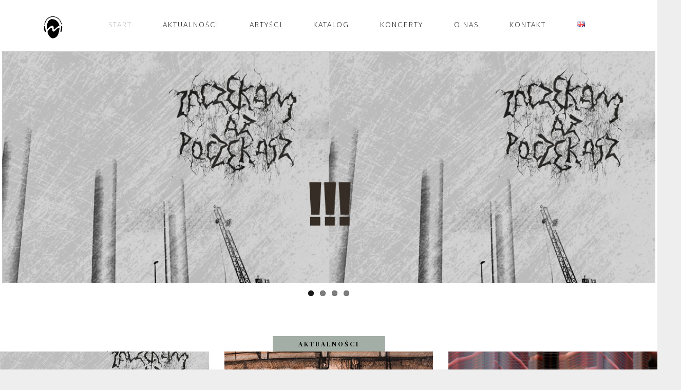

--- FILE ---
content_type: text/html; charset=UTF-8
request_url: https://nasiono.net/?option=com_content&task=view&id=358&Itemid=46
body_size: 11695
content:
<!DOCTYPE html>
<html lang="pl-PL">
<head>
	<meta charset="UTF-8">
	<meta name="viewport" content="width=device-width, height=device-height, initial-scale=1.0, maximum-scale=1.0">
	<title>Nasiono Records &#8211; Niezależny label z Trójmiasta</title>
<meta name='robots' content='max-image-preview:large' />
<script id="cookieyes" type="text/javascript" src="https://cdn-cookieyes.com/client_data/afde95b4be7a08ff1f1328a1/script.js"></script><link rel="alternate" href="https://nasiono.net/" hreflang="pl" />
<link rel="alternate" href="https://nasiono.net/en/home-2/" hreflang="en" />
<link rel='dns-prefetch' href='//fonts.googleapis.com' />
<link rel="alternate" type="application/rss+xml" title="Nasiono Records &raquo; Kanał z wpisami" href="https://nasiono.net/feed/" />
<link rel="alternate" type="application/rss+xml" title="Nasiono Records &raquo; Kanał z komentarzami" href="https://nasiono.net/comments/feed/" />
<script type="text/javascript">
/* <![CDATA[ */
window._wpemojiSettings = {"baseUrl":"https:\/\/s.w.org\/images\/core\/emoji\/14.0.0\/72x72\/","ext":".png","svgUrl":"https:\/\/s.w.org\/images\/core\/emoji\/14.0.0\/svg\/","svgExt":".svg","source":{"concatemoji":"https:\/\/nasiono.net\/wp-includes\/js\/wp-emoji-release.min.js?ver=6.4.7"}};
/*! This file is auto-generated */
!function(i,n){var o,s,e;function c(e){try{var t={supportTests:e,timestamp:(new Date).valueOf()};sessionStorage.setItem(o,JSON.stringify(t))}catch(e){}}function p(e,t,n){e.clearRect(0,0,e.canvas.width,e.canvas.height),e.fillText(t,0,0);var t=new Uint32Array(e.getImageData(0,0,e.canvas.width,e.canvas.height).data),r=(e.clearRect(0,0,e.canvas.width,e.canvas.height),e.fillText(n,0,0),new Uint32Array(e.getImageData(0,0,e.canvas.width,e.canvas.height).data));return t.every(function(e,t){return e===r[t]})}function u(e,t,n){switch(t){case"flag":return n(e,"\ud83c\udff3\ufe0f\u200d\u26a7\ufe0f","\ud83c\udff3\ufe0f\u200b\u26a7\ufe0f")?!1:!n(e,"\ud83c\uddfa\ud83c\uddf3","\ud83c\uddfa\u200b\ud83c\uddf3")&&!n(e,"\ud83c\udff4\udb40\udc67\udb40\udc62\udb40\udc65\udb40\udc6e\udb40\udc67\udb40\udc7f","\ud83c\udff4\u200b\udb40\udc67\u200b\udb40\udc62\u200b\udb40\udc65\u200b\udb40\udc6e\u200b\udb40\udc67\u200b\udb40\udc7f");case"emoji":return!n(e,"\ud83e\udef1\ud83c\udffb\u200d\ud83e\udef2\ud83c\udfff","\ud83e\udef1\ud83c\udffb\u200b\ud83e\udef2\ud83c\udfff")}return!1}function f(e,t,n){var r="undefined"!=typeof WorkerGlobalScope&&self instanceof WorkerGlobalScope?new OffscreenCanvas(300,150):i.createElement("canvas"),a=r.getContext("2d",{willReadFrequently:!0}),o=(a.textBaseline="top",a.font="600 32px Arial",{});return e.forEach(function(e){o[e]=t(a,e,n)}),o}function t(e){var t=i.createElement("script");t.src=e,t.defer=!0,i.head.appendChild(t)}"undefined"!=typeof Promise&&(o="wpEmojiSettingsSupports",s=["flag","emoji"],n.supports={everything:!0,everythingExceptFlag:!0},e=new Promise(function(e){i.addEventListener("DOMContentLoaded",e,{once:!0})}),new Promise(function(t){var n=function(){try{var e=JSON.parse(sessionStorage.getItem(o));if("object"==typeof e&&"number"==typeof e.timestamp&&(new Date).valueOf()<e.timestamp+604800&&"object"==typeof e.supportTests)return e.supportTests}catch(e){}return null}();if(!n){if("undefined"!=typeof Worker&&"undefined"!=typeof OffscreenCanvas&&"undefined"!=typeof URL&&URL.createObjectURL&&"undefined"!=typeof Blob)try{var e="postMessage("+f.toString()+"("+[JSON.stringify(s),u.toString(),p.toString()].join(",")+"));",r=new Blob([e],{type:"text/javascript"}),a=new Worker(URL.createObjectURL(r),{name:"wpTestEmojiSupports"});return void(a.onmessage=function(e){c(n=e.data),a.terminate(),t(n)})}catch(e){}c(n=f(s,u,p))}t(n)}).then(function(e){for(var t in e)n.supports[t]=e[t],n.supports.everything=n.supports.everything&&n.supports[t],"flag"!==t&&(n.supports.everythingExceptFlag=n.supports.everythingExceptFlag&&n.supports[t]);n.supports.everythingExceptFlag=n.supports.everythingExceptFlag&&!n.supports.flag,n.DOMReady=!1,n.readyCallback=function(){n.DOMReady=!0}}).then(function(){return e}).then(function(){var e;n.supports.everything||(n.readyCallback(),(e=n.source||{}).concatemoji?t(e.concatemoji):e.wpemoji&&e.twemoji&&(t(e.twemoji),t(e.wpemoji)))}))}((window,document),window._wpemojiSettings);
/* ]]> */
</script>
<style id='wp-emoji-styles-inline-css' type='text/css'>

	img.wp-smiley, img.emoji {
		display: inline !important;
		border: none !important;
		box-shadow: none !important;
		height: 1em !important;
		width: 1em !important;
		margin: 0 0.07em !important;
		vertical-align: -0.1em !important;
		background: none !important;
		padding: 0 !important;
	}
</style>
<link rel='stylesheet' id='wp-block-library-css' href='https://nasiono.net/wp-includes/css/dist/block-library/style.min.css?ver=6.4.7' type='text/css' media='all' />
<style id='classic-theme-styles-inline-css' type='text/css'>
/*! This file is auto-generated */
.wp-block-button__link{color:#fff;background-color:#32373c;border-radius:9999px;box-shadow:none;text-decoration:none;padding:calc(.667em + 2px) calc(1.333em + 2px);font-size:1.125em}.wp-block-file__button{background:#32373c;color:#fff;text-decoration:none}
</style>
<style id='global-styles-inline-css' type='text/css'>
body{--wp--preset--color--black: #000000;--wp--preset--color--cyan-bluish-gray: #abb8c3;--wp--preset--color--white: #ffffff;--wp--preset--color--pale-pink: #f78da7;--wp--preset--color--vivid-red: #cf2e2e;--wp--preset--color--luminous-vivid-orange: #ff6900;--wp--preset--color--luminous-vivid-amber: #fcb900;--wp--preset--color--light-green-cyan: #7bdcb5;--wp--preset--color--vivid-green-cyan: #00d084;--wp--preset--color--pale-cyan-blue: #8ed1fc;--wp--preset--color--vivid-cyan-blue: #0693e3;--wp--preset--color--vivid-purple: #9b51e0;--wp--preset--gradient--vivid-cyan-blue-to-vivid-purple: linear-gradient(135deg,rgba(6,147,227,1) 0%,rgb(155,81,224) 100%);--wp--preset--gradient--light-green-cyan-to-vivid-green-cyan: linear-gradient(135deg,rgb(122,220,180) 0%,rgb(0,208,130) 100%);--wp--preset--gradient--luminous-vivid-amber-to-luminous-vivid-orange: linear-gradient(135deg,rgba(252,185,0,1) 0%,rgba(255,105,0,1) 100%);--wp--preset--gradient--luminous-vivid-orange-to-vivid-red: linear-gradient(135deg,rgba(255,105,0,1) 0%,rgb(207,46,46) 100%);--wp--preset--gradient--very-light-gray-to-cyan-bluish-gray: linear-gradient(135deg,rgb(238,238,238) 0%,rgb(169,184,195) 100%);--wp--preset--gradient--cool-to-warm-spectrum: linear-gradient(135deg,rgb(74,234,220) 0%,rgb(151,120,209) 20%,rgb(207,42,186) 40%,rgb(238,44,130) 60%,rgb(251,105,98) 80%,rgb(254,248,76) 100%);--wp--preset--gradient--blush-light-purple: linear-gradient(135deg,rgb(255,206,236) 0%,rgb(152,150,240) 100%);--wp--preset--gradient--blush-bordeaux: linear-gradient(135deg,rgb(254,205,165) 0%,rgb(254,45,45) 50%,rgb(107,0,62) 100%);--wp--preset--gradient--luminous-dusk: linear-gradient(135deg,rgb(255,203,112) 0%,rgb(199,81,192) 50%,rgb(65,88,208) 100%);--wp--preset--gradient--pale-ocean: linear-gradient(135deg,rgb(255,245,203) 0%,rgb(182,227,212) 50%,rgb(51,167,181) 100%);--wp--preset--gradient--electric-grass: linear-gradient(135deg,rgb(202,248,128) 0%,rgb(113,206,126) 100%);--wp--preset--gradient--midnight: linear-gradient(135deg,rgb(2,3,129) 0%,rgb(40,116,252) 100%);--wp--preset--font-size--small: 13px;--wp--preset--font-size--medium: 20px;--wp--preset--font-size--large: 36px;--wp--preset--font-size--x-large: 42px;--wp--preset--spacing--20: 0.44rem;--wp--preset--spacing--30: 0.67rem;--wp--preset--spacing--40: 1rem;--wp--preset--spacing--50: 1.5rem;--wp--preset--spacing--60: 2.25rem;--wp--preset--spacing--70: 3.38rem;--wp--preset--spacing--80: 5.06rem;--wp--preset--shadow--natural: 6px 6px 9px rgba(0, 0, 0, 0.2);--wp--preset--shadow--deep: 12px 12px 50px rgba(0, 0, 0, 0.4);--wp--preset--shadow--sharp: 6px 6px 0px rgba(0, 0, 0, 0.2);--wp--preset--shadow--outlined: 6px 6px 0px -3px rgba(255, 255, 255, 1), 6px 6px rgba(0, 0, 0, 1);--wp--preset--shadow--crisp: 6px 6px 0px rgba(0, 0, 0, 1);}:where(.is-layout-flex){gap: 0.5em;}:where(.is-layout-grid){gap: 0.5em;}body .is-layout-flow > .alignleft{float: left;margin-inline-start: 0;margin-inline-end: 2em;}body .is-layout-flow > .alignright{float: right;margin-inline-start: 2em;margin-inline-end: 0;}body .is-layout-flow > .aligncenter{margin-left: auto !important;margin-right: auto !important;}body .is-layout-constrained > .alignleft{float: left;margin-inline-start: 0;margin-inline-end: 2em;}body .is-layout-constrained > .alignright{float: right;margin-inline-start: 2em;margin-inline-end: 0;}body .is-layout-constrained > .aligncenter{margin-left: auto !important;margin-right: auto !important;}body .is-layout-constrained > :where(:not(.alignleft):not(.alignright):not(.alignfull)){max-width: var(--wp--style--global--content-size);margin-left: auto !important;margin-right: auto !important;}body .is-layout-constrained > .alignwide{max-width: var(--wp--style--global--wide-size);}body .is-layout-flex{display: flex;}body .is-layout-flex{flex-wrap: wrap;align-items: center;}body .is-layout-flex > *{margin: 0;}body .is-layout-grid{display: grid;}body .is-layout-grid > *{margin: 0;}:where(.wp-block-columns.is-layout-flex){gap: 2em;}:where(.wp-block-columns.is-layout-grid){gap: 2em;}:where(.wp-block-post-template.is-layout-flex){gap: 1.25em;}:where(.wp-block-post-template.is-layout-grid){gap: 1.25em;}.has-black-color{color: var(--wp--preset--color--black) !important;}.has-cyan-bluish-gray-color{color: var(--wp--preset--color--cyan-bluish-gray) !important;}.has-white-color{color: var(--wp--preset--color--white) !important;}.has-pale-pink-color{color: var(--wp--preset--color--pale-pink) !important;}.has-vivid-red-color{color: var(--wp--preset--color--vivid-red) !important;}.has-luminous-vivid-orange-color{color: var(--wp--preset--color--luminous-vivid-orange) !important;}.has-luminous-vivid-amber-color{color: var(--wp--preset--color--luminous-vivid-amber) !important;}.has-light-green-cyan-color{color: var(--wp--preset--color--light-green-cyan) !important;}.has-vivid-green-cyan-color{color: var(--wp--preset--color--vivid-green-cyan) !important;}.has-pale-cyan-blue-color{color: var(--wp--preset--color--pale-cyan-blue) !important;}.has-vivid-cyan-blue-color{color: var(--wp--preset--color--vivid-cyan-blue) !important;}.has-vivid-purple-color{color: var(--wp--preset--color--vivid-purple) !important;}.has-black-background-color{background-color: var(--wp--preset--color--black) !important;}.has-cyan-bluish-gray-background-color{background-color: var(--wp--preset--color--cyan-bluish-gray) !important;}.has-white-background-color{background-color: var(--wp--preset--color--white) !important;}.has-pale-pink-background-color{background-color: var(--wp--preset--color--pale-pink) !important;}.has-vivid-red-background-color{background-color: var(--wp--preset--color--vivid-red) !important;}.has-luminous-vivid-orange-background-color{background-color: var(--wp--preset--color--luminous-vivid-orange) !important;}.has-luminous-vivid-amber-background-color{background-color: var(--wp--preset--color--luminous-vivid-amber) !important;}.has-light-green-cyan-background-color{background-color: var(--wp--preset--color--light-green-cyan) !important;}.has-vivid-green-cyan-background-color{background-color: var(--wp--preset--color--vivid-green-cyan) !important;}.has-pale-cyan-blue-background-color{background-color: var(--wp--preset--color--pale-cyan-blue) !important;}.has-vivid-cyan-blue-background-color{background-color: var(--wp--preset--color--vivid-cyan-blue) !important;}.has-vivid-purple-background-color{background-color: var(--wp--preset--color--vivid-purple) !important;}.has-black-border-color{border-color: var(--wp--preset--color--black) !important;}.has-cyan-bluish-gray-border-color{border-color: var(--wp--preset--color--cyan-bluish-gray) !important;}.has-white-border-color{border-color: var(--wp--preset--color--white) !important;}.has-pale-pink-border-color{border-color: var(--wp--preset--color--pale-pink) !important;}.has-vivid-red-border-color{border-color: var(--wp--preset--color--vivid-red) !important;}.has-luminous-vivid-orange-border-color{border-color: var(--wp--preset--color--luminous-vivid-orange) !important;}.has-luminous-vivid-amber-border-color{border-color: var(--wp--preset--color--luminous-vivid-amber) !important;}.has-light-green-cyan-border-color{border-color: var(--wp--preset--color--light-green-cyan) !important;}.has-vivid-green-cyan-border-color{border-color: var(--wp--preset--color--vivid-green-cyan) !important;}.has-pale-cyan-blue-border-color{border-color: var(--wp--preset--color--pale-cyan-blue) !important;}.has-vivid-cyan-blue-border-color{border-color: var(--wp--preset--color--vivid-cyan-blue) !important;}.has-vivid-purple-border-color{border-color: var(--wp--preset--color--vivid-purple) !important;}.has-vivid-cyan-blue-to-vivid-purple-gradient-background{background: var(--wp--preset--gradient--vivid-cyan-blue-to-vivid-purple) !important;}.has-light-green-cyan-to-vivid-green-cyan-gradient-background{background: var(--wp--preset--gradient--light-green-cyan-to-vivid-green-cyan) !important;}.has-luminous-vivid-amber-to-luminous-vivid-orange-gradient-background{background: var(--wp--preset--gradient--luminous-vivid-amber-to-luminous-vivid-orange) !important;}.has-luminous-vivid-orange-to-vivid-red-gradient-background{background: var(--wp--preset--gradient--luminous-vivid-orange-to-vivid-red) !important;}.has-very-light-gray-to-cyan-bluish-gray-gradient-background{background: var(--wp--preset--gradient--very-light-gray-to-cyan-bluish-gray) !important;}.has-cool-to-warm-spectrum-gradient-background{background: var(--wp--preset--gradient--cool-to-warm-spectrum) !important;}.has-blush-light-purple-gradient-background{background: var(--wp--preset--gradient--blush-light-purple) !important;}.has-blush-bordeaux-gradient-background{background: var(--wp--preset--gradient--blush-bordeaux) !important;}.has-luminous-dusk-gradient-background{background: var(--wp--preset--gradient--luminous-dusk) !important;}.has-pale-ocean-gradient-background{background: var(--wp--preset--gradient--pale-ocean) !important;}.has-electric-grass-gradient-background{background: var(--wp--preset--gradient--electric-grass) !important;}.has-midnight-gradient-background{background: var(--wp--preset--gradient--midnight) !important;}.has-small-font-size{font-size: var(--wp--preset--font-size--small) !important;}.has-medium-font-size{font-size: var(--wp--preset--font-size--medium) !important;}.has-large-font-size{font-size: var(--wp--preset--font-size--large) !important;}.has-x-large-font-size{font-size: var(--wp--preset--font-size--x-large) !important;}
.wp-block-navigation a:where(:not(.wp-element-button)){color: inherit;}
:where(.wp-block-post-template.is-layout-flex){gap: 1.25em;}:where(.wp-block-post-template.is-layout-grid){gap: 1.25em;}
:where(.wp-block-columns.is-layout-flex){gap: 2em;}:where(.wp-block-columns.is-layout-grid){gap: 2em;}
.wp-block-pullquote{font-size: 1.5em;line-height: 1.6;}
</style>
<link rel='stylesheet' id='easingslider-css' href='https://nasiono.net/wp-content/plugins/easing-slider/css/easingslider.min.css?ver=2.2.1.1' type='text/css' media='all' />
<link rel='stylesheet' id='esg-plugin-settings-css' href='https://nasiono.net/wp-content/plugins/essential-grid/public/assets/css/settings.css?ver=3.0.19' type='text/css' media='all' />
<link rel='stylesheet' id='tp-fontello-css' href='https://nasiono.net/wp-content/plugins/essential-grid/public/assets/font/fontello/css/fontello.css?ver=3.0.19' type='text/css' media='all' />
<link rel='stylesheet' id='tp-open-sans-css' href='https://fonts.googleapis.com/css?family=Open+Sans%3A300%2C400%2C600%2C700%2C800&#038;ver=6.4.7' type='text/css' media='all' />
<link rel='stylesheet' id='tp-raleway-css' href='https://fonts.googleapis.com/css?family=Raleway%3A100%2C200%2C300%2C400%2C500%2C600%2C700%2C800%2C900&#038;ver=6.4.7' type='text/css' media='all' />
<link rel='stylesheet' id='tp-droid-serif-css' href='https://fonts.googleapis.com/css?family=Droid+Serif%3A400%2C700&#038;ver=6.4.7' type='text/css' media='all' />
<link rel='stylesheet' id='tp-playfair700-css' href='https://fonts.googleapis.com/css?family=Playfair+Display%3A700&#038;ver=6.4.7' type='text/css' media='all' />
<link rel='stylesheet' id='tp-playfair400-css' href='https://fonts.googleapis.com/css?family=Playfair+Display&#038;ver=6.4.7' type='text/css' media='all' />
<link rel='stylesheet' id='sr-google-font-css' href='//fonts.googleapis.com/css?family=Lato:300,700,400' type='text/css' media='all' />
<link rel='stylesheet' id='iron-master-css' href='https://nasiono.net/wp-content/themes/fwrd/style.css?ver=6.4.7' type='text/css' media='all' />
<link rel='stylesheet' id='child-style-css' href='https://nasiono.net/wp-content/themes/fwrd-child02/style.css?ver=1.0.1699866406' type='text/css' media='all' />
<link rel='stylesheet' id='fwrd-google-font-css' href='//fonts.googleapis.com/css?family=Josefin+Sans%3A400%2C600%2C700%7COpen+Sans%3A300%2C300italic%2C400%2C600%2C600italic%2C700&#038;subset=latin%2Clatin-ext&#038;ver=6.4.7' type='text/css' media='all' />
<link rel='stylesheet' id='iron-fancybox-css' href='https://nasiono.net/wp-content/themes/fwrd/css/fancybox.css?ver=6.4.7' type='text/css' media='all' />
<link rel='stylesheet' id='iron-font-awesome-css' href='https://nasiono.net/wp-content/themes/fwrd/css/font-awesome.min.css?ver=6.4.7' type='text/css' media='all' />
<link rel='stylesheet' id='js_composer_front-css' href='https://nasiono.net/wp-content/plugins/js_composer/assets/css/js_composer.min.css?ver=7.0' type='text/css' media='all' />
<link rel='stylesheet' id='iron-classic-menu-css' href='https://nasiono.net/wp-content/themes/fwrd/classic-menu/css/classic.css?ver=6.4.7' type='text/css' media='all' />
<link rel='stylesheet' id='custom-styles-css' href='https://nasiono.net/?load=custom-style.css&#038;ver=6.4.7' type='text/css' media='all' />
<link rel='stylesheet' id='page-banner-css' href='https://nasiono.net/wp-content/themes/fwrd/css/page-banner.css' type='text/css' media='all' />
<link rel='stylesheet' id='iron_feature_event_css-css' href='https://nasiono.net/?loadIronMusic=iron_feature_event.css' type='text/css' media='all' />
<link rel='stylesheet' id='iron_feature_music_css-css' href='https://nasiono.net/?loadIronMusic=iron_feature.css' type='text/css' media='all' />
<link rel='stylesheet' id='iron-custom-styles-css' href='https://nasiono.net/?load=custom-style.css&#038;ver=6.4.7' type='text/css' media='all' />
<style id='iron-custom-styles-inline-css' type='text/css'>
#overlay .perspective { 
	opacity: 1;
}
.menu-toggle rect{
	fill:#000000;

}ul.header-top-menu li a{color:#000000;}.menu-toggle-off polygon{
	fill:#ffffff;
}#page-banner{height:350px;}
</style>
<link rel='stylesheet' id='iron-audio-player-css' href='https://nasiono.net/wp-content/themes/fwrd/css/iron-audioplayer.css?ver=6.4.7' type='text/css' media='all' />
<script type="text/javascript" src="https://nasiono.net/wp-includes/js/jquery/jquery.min.js?ver=3.7.1" id="jquery-core-js"></script>
<script type="text/javascript" src="https://nasiono.net/wp-includes/js/jquery/jquery-migrate.min.js?ver=3.4.1" id="jquery-migrate-js"></script>
<script type="text/javascript" src="https://nasiono.net/wp-content/plugins/easing-slider/js/jquery.easingslider.min.js?ver=2.2.1.1" id="easingslider-js"></script>
<script type="text/javascript" id="ironMusic-js-js-extra">
/* <![CDATA[ */
var ironmusic_vars = {"i18n":{"no_events":"No events scheduled yet. Stay tuned!"}};
/* ]]> */
</script>
<script type="text/javascript" src="https://nasiono.net/wp-content/plugins/iron-music/js/ironMusic.js?ver=6.4.7" id="ironMusic-js-js"></script>
<script type="text/javascript" src="https://nasiono.net/wp-content/plugins/iron-music/js/objectFittPolyfill.min.js?ver=1" id="objectFittPolyfill-js"></script>
<script></script><link rel="https://api.w.org/" href="https://nasiono.net/wp-json/" /><link rel="alternate" type="application/json" href="https://nasiono.net/wp-json/wp/v2/pages/2520" /><link rel="EditURI" type="application/rsd+xml" title="RSD" href="https://nasiono.net/xmlrpc.php?rsd" />
<meta name="generator" content="WordPress 6.4.7" />
<link rel="canonical" href="https://nasiono.net/" />
<link rel='shortlink' href='https://nasiono.net/' />
<link rel="alternate" type="application/json+oembed" href="https://nasiono.net/wp-json/oembed/1.0/embed?url=https%3A%2F%2Fnasiono.net%2F" />
<link rel="alternate" type="text/xml+oembed" href="https://nasiono.net/wp-json/oembed/1.0/embed?url=https%3A%2F%2Fnasiono.net%2F&#038;format=xml" />
<style type="text/css">.recentcomments a{display:inline !important;padding:0 !important;margin:0 !important;}</style><meta name="generator" content="Powered by WPBakery Page Builder - drag and drop page builder for WordPress."/>

	
	
	
	
	<style type="text/css" data-type="vc_shortcodes-custom-css">.vc_custom_1446478603560{background-image: url(http://djk.nazwa.pl/nasiononew/wp-content/uploads/2015/03/bg_followus1.jpg?id=25) !important;}.vc_custom_1433790845857{padding-top: 100px !important;padding-bottom: 100px !important;background-image: url(http://djk.nazwa.pl/nasiononew/wp-content/uploads/2015/03/bg_prime_time_slider2.jpg?id=20) !important;}.vc_custom_1521293249525{padding-right: 50px !important;padding-left: 50px !important;background-color: #a3aea6 !important;}.vc_custom_1433517000621{background-color: #ffffff !important;}.vc_custom_1459947368259{padding-top: 70px !important;padding-bottom: 70px !important;background-color: #ffffff !important;}.vc_custom_1455747233447{margin-bottom: 37px !important;padding-right: 50px !important;padding-left: 50px !important;background-color: #a3aea6 !important;}.vc_custom_1426553783740{background-color: #ffffff !important;}.vc_custom_1426553819638{background-color: #ffffff !important;}.vc_custom_1456171812549{margin-bottom: 37px !important;padding-right: 50px !important;padding-left: 50px !important;background-color: #a3aea6 !important;}.vc_custom_1456172619017{margin-bottom: 37px !important;padding-right: 50px !important;padding-left: 50px !important;background-color: #a3aea6 !important;}</style><noscript><style> .wpb_animate_when_almost_visible { opacity: 1; }</style></noscript>	<script>
		(function(i,s,o,g,r,a,m){i['GoogleAnalyticsObject']=r;i[r]=i[r]||function(){
		(i[r].q=i[r].q||[]).push(arguments)},i[r].l=1*new Date();a=s.createElement(o),
		m=s.getElementsByTagName(o)[0];a.async=1;a.src=g;m.parentNode.insertBefore(a,m)
		})(window,document,'script','https://www.google-analytics.com/analytics.js','ga');
		ga('create', 'UA-8323015-1', 'auto');
		ga('send', 'pageview');
</script>
</head>
<body class="home page-template-default page page-id-2520 layout-wide lang-pl-PL fixed_header wpb-js-composer js-comp-ver-7.0 vc_responsive" onload="jQuery('header').animate({'opacity': 1})">
	<div id="overlay"><div class="perspective"></div></div>
	
<div class="classic-menu mini-active fixed fixed_before">
	<ul id="menu-main-menu" class="menu-level-0 pull-center incontainer"><li id="menu-item-2524" class="menu-item menu-item-type-post_type menu-item-object-page menu-item-home current-menu-item page_item page-item-2520 current_page_item menu-item-2524"><a href="https://nasiono.net/" aria-current="page">START</a></li>
<li id="menu-item-2370" class="menu-item menu-item-type-post_type menu-item-object-page menu-item-2370"><a href="https://nasiono.net/aktualnosci/">Aktualności</a></li>
<li id="menu-item-2337" class="menu-item menu-item-type-post_type menu-item-object-page menu-item-2337"><a href="https://nasiono.net/artysci/">Artyści</a></li>
<li id="menu-item-2338" class="menu-item menu-item-type-post_type menu-item-object-page menu-item-2338"><a href="https://nasiono.net/katalog/">Katalog</a></li>
<li id="menu-item-2339" class="menu-item menu-item-type-post_type menu-item-object-page menu-item-2339"><a href="https://nasiono.net/koncerty/">Koncerty</a></li>
<li id="menu-item-2386" class="menu-item menu-item-type-post_type menu-item-object-page menu-item-2386"><a href="https://nasiono.net/o-nasiono/">O Nas</a></li>
<li id="menu-item-2340" class="menu-item menu-item-type-post_type menu-item-object-page menu-item-2340"><a href="https://nasiono.net/kontakt/">Kontakt</a></li>
<li id="menu-item-6473-en" class="lang-item lang-item-63 lang-item-en lang-item-first menu-item menu-item-type-custom menu-item-object-custom menu-item-6473-en"><a href="https://nasiono.net/en/home-2/" hreflang="en-GB" lang="en-GB"><img src="[data-uri]" alt="English" width="16" height="11" style="width: 16px; height: 11px;" /></a></li>
</ul>
</div>

	<div id="pusher-wrap">
			<div id="pusher" class="menu-type-classic-menu">
		<div class="pjax-container">
	<div id="wrapper" class="wrapper">
		<!-- container -->
		<div class="container">
						<article id="post-2520" class="single-post post-2520 page type-page status-publish hentry">
			
			<div class="entry">
				<section class="wpb-content-wrapper"><div id="bottom" class=" vc_row wpb_row vc_row-fluid vc_custom_1446478603560 full_width "><div class="wpb_column vc_column_container vc_col-sm-12"><div class="vc_column-inner"><div class="wpb_wrapper"><div class="wpb_gallery wpb_content_element vc_clearfix" ><div class="wpb_wrapper"><div class="wpb_gallery_slides wpb_flexslider flexslider_fade flexslider" data-interval="5" data-flex_fx="fade"><ul class="slides"><li><a href="https://nasiono.net/discography/zaczekam-az-poczekasz-3/" target="_blank"><img fetchpriority="high" decoding="async" width="1200" height="426" src="https://nasiono.net/wp-content/uploads/2024/08/zaczekam3_1200.jpg" class="attachment-full" alt="" title="zaczekam3_1200" srcset="https://nasiono.net/wp-content/uploads/2024/08/zaczekam3_1200.jpg 1200w, https://nasiono.net/wp-content/uploads/2024/08/zaczekam3_1200-559x198.jpg 559w, https://nasiono.net/wp-content/uploads/2024/08/zaczekam3_1200-1024x364.jpg 1024w, https://nasiono.net/wp-content/uploads/2024/08/zaczekam3_1200-768x273.jpg 768w" sizes="(max-width: 1200px) 100vw, 1200px" /></a></li><li><a href="https://nasiono.net/discography/cisowa-wrzeszcz-wyspa/" target="_blank"><img decoding="async" width="1200" height="426" src="https://nasiono.net/wp-content/uploads/2024/01/cisowawrzeszcz_1200-1.jpg" class="attachment-full" alt="" title="cisowawrzeszcz_1200" srcset="https://nasiono.net/wp-content/uploads/2024/01/cisowawrzeszcz_1200-1.jpg 1200w, https://nasiono.net/wp-content/uploads/2024/01/cisowawrzeszcz_1200-1-559x198.jpg 559w, https://nasiono.net/wp-content/uploads/2024/01/cisowawrzeszcz_1200-1-1024x364.jpg 1024w, https://nasiono.net/wp-content/uploads/2024/01/cisowawrzeszcz_1200-1-768x273.jpg 768w" sizes="(max-width: 1200px) 100vw, 1200px" /></a></li><li><a href="https://nasiono.net/discography/wojt-vreen-iv/" target="_blank"><img decoding="async" width="1200" height="426" src="https://nasiono.net/wp-content/uploads/2023/11/wojtVreen1200.jpg" class="attachment-full" alt="" title="wojtVreen1200" srcset="https://nasiono.net/wp-content/uploads/2023/11/wojtVreen1200.jpg 1200w, https://nasiono.net/wp-content/uploads/2023/11/wojtVreen1200-559x198.jpg 559w, https://nasiono.net/wp-content/uploads/2023/11/wojtVreen1200-1024x364.jpg 1024w, https://nasiono.net/wp-content/uploads/2023/11/wojtVreen1200-768x273.jpg 768w" sizes="(max-width: 1200px) 100vw, 1200px" /></a></li><li><a href="https://nasiono.net/discography/zmija-live-at-desdemona/" target="_blank"><img loading="lazy" decoding="async" width="1200" height="426" src="https://nasiono.net/wp-content/uploads/2023/11/zmija_1200.jpg" class="attachment-full" alt="" title="zmija_1200" srcset="https://nasiono.net/wp-content/uploads/2023/11/zmija_1200.jpg 1200w, https://nasiono.net/wp-content/uploads/2023/11/zmija_1200-559x198.jpg 559w, https://nasiono.net/wp-content/uploads/2023/11/zmija_1200-1024x364.jpg 1024w, https://nasiono.net/wp-content/uploads/2023/11/zmija_1200-768x273.jpg 768w" sizes="(max-width: 1200px) 100vw, 1200px" /></a></li></ul></div></div></div><div class="vc_empty_space"   style="height: 40px"><span class="vc_empty_space_inner"></span></div><h3 style="line-height: 30px;text-align: center;font-family:Playfair Display;font-weight:700;font-style:normal" class="vc_custom_heading vc_custom_1521293249525 fit_bg_text  fit_bg_center ">AKTUALNOŚCI</h3>
<div class="vc_grid-container-wrapper vc_clearfix vc_grid-animation-fadeIn">
	<div class="vc_grid-container vc_clearfix wpb_content_element vc_basic_grid" data-initial-loading-animation="fadeIn" data-vc-grid-settings="{&quot;page_id&quot;:2520,&quot;style&quot;:&quot;all&quot;,&quot;action&quot;:&quot;vc_get_vc_grid_data&quot;,&quot;shortcode_id&quot;:&quot;1724396842843-5263801a-a697-9&quot;,&quot;tag&quot;:&quot;vc_basic_grid&quot;}" data-vc-request="https://nasiono.net/wp-admin/admin-ajax.php" data-vc-post-id="2520" data-vc-public-nonce="51734f34af">
		<style data-type="vc_shortcodes-custom-css">.vc_custom_1426441915408{background-color: rgba(117,103,119,0.31) !important;*background-color: rgb(117,103,119) !important;}.vc_custom_1426438432966{padding-right: 50px !important;}.vc_custom_1426446906417{padding-right: 5px !important;padding-left: 5px !important;}</style><div class="vc_grid vc_row vc_grid-gutter-30px vc_pageable-wrapper vc_hook_hover" data-vc-pageable-content="true"><div class="vc_pageable-slide-wrapper vc_clearfix" data-vc-grid-content="true"><div class="vc_grid-item vc_clearfix vc_col-sm-4 vc_grid-item-zone-c-bottom"><div class="vc_grid-item-mini vc_clearfix "><div class="vc_gitem-animated-block  vc_gitem-animate vc_gitem-animate-fadeIn"  data-vc-animation="fadeIn"><div class="vc_gitem-zone vc_gitem-zone-a vc-gitem-zone-height-mode-auto vc-gitem-zone-height-mode-auto-4-3 vc_gitem-is-link" style="background-image: url('https://nasiono.net/wp-content/uploads/2024/08/zaczekam2_600.jpg') !important;"><a href="https://nasiono.net/zaczekam-az-poczekasz-nowy-album/" title="Zaczekam aż poczekasz nowy album" class="vc_gitem-link vc-zone-link" ></a><img decoding="async" src="https://nasiono.net/wp-content/uploads/2024/08/zaczekam2_600.jpg" class="vc_gitem-zone-img" alt="Zaczekam aż poczekasz nowy album"><div class="vc_gitem-zone-mini"></div></div><div class="vc_gitem-zone vc_gitem-zone-b vc_custom_1426441915408 vc-gitem-zone-height-mode-auto vc_gitem-is-link"><a href="https://nasiono.net/zaczekam-az-poczekasz-nowy-album/" title="Zaczekam aż poczekasz nowy album" class="vc_gitem-link vc-zone-link" ></a><div class="vc_gitem-zone-mini"></div></div></div><div class="vc_gitem-zone vc_gitem-zone-c"><div class="vc_gitem-zone-mini"><div class="vc_gitem_row vc_row vc_gitem-row-position-top"><div class="vc_col-sm-12 vc_gitem-col vc_gitem-col-align-"><div class="vc_empty_space"   style="height: 20px"><span class="vc_empty_space_inner"></span></div><div class="vc_custom_heading post_date color2_bg vc_gitem-post-data vc_gitem-post-data-source-post_date" ><div style="font-size: 14px;color: #5a4551;line-height: 18px;text-align: left;font-family:Playfair Display;font-weight:400;font-style:normal" >23 sierpnia 2024</div></div><div class="vc_custom_heading vc_custom_1426438432966 vc_gitem-post-data vc_gitem-post-data-source-post_title" ><h2 style="font-size: 44px;line-height: 40px;text-align: left;font-family:Playfair Display;font-weight:400;font-style:normal" ><a href="https://nasiono.net/zaczekam-az-poczekasz-nowy-album/" class="vc_gitem-link" title="Zaczekam aż poczekasz nowy album">Zaczekam aż poczekasz nowy album</a></h2></div><div class="vc_empty_space"   style="height: 10px"><span class="vc_empty_space_inner"></span></div><div class="vc_custom_heading letterspacing2 vc_custom_1426446906417 vc_gitem-post-data vc_gitem-post-data-source-post_excerpt" ><p style="font-size: 10px;line-height: 20px;text-align: justify;font-family:Playfair Display;font-weight:700;font-style:normal" ><a href="https://nasiono.net/zaczekam-az-poczekasz-nowy-album/" class="vc_gitem-link" title="Zaczekam aż poczekasz nowy album"><p>Płyta oryginalnie miała nosić tytuł !!, ale tak długo czekała u nas na półce, że koncertowa płyta zdążyła się ukazać. Wybaczcie. Drugi więc studyjny album tego miażdżącego duetu nosi tytuł !!! Część z tych piosenek już znacie z wersji live. więcej&#8230; !!! by zaczekam aż poczekasz</p>
</a></p></div><div class="vc_empty_space"   style="height: 20px"><span class="vc_empty_space_inner"></span></div><div class="vc_btn3-container  button-post-grid vc_btn3-inline"><a class="vc_general vc_btn3 vc_btn3-size-md vc_btn3-shape-square vc_btn3-style-modern vc_btn3-color-mulled-wine" a href="https://nasiono.net/zaczekam-az-poczekasz-nowy-album/" class="vc_gitem-link vc_general vc_btn3 vc_general vc_btn3 vc_btn3-size-md vc_btn3-shape-square vc_btn3-style-modern vc_btn3-color-mulled-wine .button-post-grid" title="READ MORE">READ MORE</a></div></div></div></div></div></div><div class="vc_clearfix"></div></div><div class="vc_grid-item vc_clearfix vc_col-sm-4 vc_grid-item-zone-c-bottom"><div class="vc_grid-item-mini vc_clearfix "><div class="vc_gitem-animated-block  vc_gitem-animate vc_gitem-animate-fadeIn"  data-vc-animation="fadeIn"><div class="vc_gitem-zone vc_gitem-zone-a vc-gitem-zone-height-mode-auto vc-gitem-zone-height-mode-auto-4-3 vc_gitem-is-link" style="background-image: url('https://nasiono.net/wp-content/uploads/2023/01/mihi_-x.n.d.r_Odpocznienia_600.jpg') !important;"><a href="https://nasiono.net/mihi-x-n-d-r-odpocznienia-premiera-11-czerwca/" title="mihi x.n.d.r – Odpocznienia &#8211; premiera 11 czerwca" class="vc_gitem-link vc-zone-link" ></a><img decoding="async" src="https://nasiono.net/wp-content/uploads/2023/01/mihi_-x.n.d.r_Odpocznienia_600.jpg" class="vc_gitem-zone-img" alt="mihi x.n.d.r – Odpocznienia - premiera 11 czerwca"><div class="vc_gitem-zone-mini"></div></div><div class="vc_gitem-zone vc_gitem-zone-b vc_custom_1426441915408 vc-gitem-zone-height-mode-auto vc_gitem-is-link"><a href="https://nasiono.net/mihi-x-n-d-r-odpocznienia-premiera-11-czerwca/" title="mihi x.n.d.r – Odpocznienia &#8211; premiera 11 czerwca" class="vc_gitem-link vc-zone-link" ></a><div class="vc_gitem-zone-mini"></div></div></div><div class="vc_gitem-zone vc_gitem-zone-c"><div class="vc_gitem-zone-mini"><div class="vc_gitem_row vc_row vc_gitem-row-position-top"><div class="vc_col-sm-12 vc_gitem-col vc_gitem-col-align-"><div class="vc_empty_space"   style="height: 20px"><span class="vc_empty_space_inner"></span></div><div class="vc_custom_heading post_date color2_bg vc_gitem-post-data vc_gitem-post-data-source-post_date" ><div style="font-size: 14px;color: #5a4551;line-height: 18px;text-align: left;font-family:Playfair Display;font-weight:400;font-style:normal" >30 maja 2024</div></div><div class="vc_custom_heading vc_custom_1426438432966 vc_gitem-post-data vc_gitem-post-data-source-post_title" ><h2 style="font-size: 44px;line-height: 40px;text-align: left;font-family:Playfair Display;font-weight:400;font-style:normal" ><a href="https://nasiono.net/mihi-x-n-d-r-odpocznienia-premiera-11-czerwca/" class="vc_gitem-link" title="mihi x.n.d.r – Odpocznienia &#8211; premiera 11 czerwca">mihi x.n.d.r – Odpocznienia &#8211; premiera 11 czerwca</a></h2></div><div class="vc_empty_space"   style="height: 10px"><span class="vc_empty_space_inner"></span></div><div class="vc_custom_heading letterspacing2 vc_custom_1426446906417 vc_gitem-post-data vc_gitem-post-data-source-post_excerpt" ><p style="font-size: 10px;line-height: 20px;text-align: justify;font-family:Playfair Display;font-weight:700;font-style:normal" ><a href="https://nasiono.net/mihi-x-n-d-r-odpocznienia-premiera-11-czerwca/" class="vc_gitem-link" title="mihi x.n.d.r – Odpocznienia &#8211; premiera 11 czerwca"><p>Doczekaliśmy. 11 czerwca będzie można posłuchać całej płyty &#8222;Odpocznienia&#8221;. „Odpocznienia” to nowy album rap-artysty ukrywającego się pod pseudonimem mihi x.n.d.r – twórca wydał dotąd dwa albumy jako Kalafior Derambo – „Bugibba” (Nasiono 2017) i „Na mego ducha nie siada mucha” (Nasiono 2019). Jeszcze nie wiadomo, czy zmiana ksywki jest stała czy tymczasowa. Tytuł albumu to jednocześnie apel do świata o chwilę wytchnienia od niezbyt dobrych wiadomości i ogólna nazwa zbioru utworów stanowiących dla twórcy (i, miejmy nadzieję, dla słuchacza) odpocznienia, [&hellip;]</p>
</a></p></div><div class="vc_empty_space"   style="height: 20px"><span class="vc_empty_space_inner"></span></div><div class="vc_btn3-container  button-post-grid vc_btn3-inline"><a class="vc_general vc_btn3 vc_btn3-size-md vc_btn3-shape-square vc_btn3-style-modern vc_btn3-color-mulled-wine" a href="https://nasiono.net/mihi-x-n-d-r-odpocznienia-premiera-11-czerwca/" class="vc_gitem-link vc_general vc_btn3 vc_general vc_btn3 vc_btn3-size-md vc_btn3-shape-square vc_btn3-style-modern vc_btn3-color-mulled-wine .button-post-grid" title="READ MORE">READ MORE</a></div></div></div></div></div></div><div class="vc_clearfix"></div></div><div class="vc_grid-item vc_clearfix vc_col-sm-4 vc_grid-item-zone-c-bottom"><div class="vc_grid-item-mini vc_clearfix "><div class="vc_gitem-animated-block  vc_gitem-animate vc_gitem-animate-fadeIn"  data-vc-animation="fadeIn"><div class="vc_gitem-zone vc_gitem-zone-a vc-gitem-zone-height-mode-auto vc-gitem-zone-height-mode-auto-4-3 vc_gitem-is-link" style="background-image: url('https://nasiono.net/wp-content/uploads/2024/05/obrazek_dymy_400-1.jpg') !important;"><a href="https://nasiono.net/obrazek-dymy/" title="Obrazek &#8211; Dymy" class="vc_gitem-link vc-zone-link" ></a><img decoding="async" src="https://nasiono.net/wp-content/uploads/2024/05/obrazek_dymy_400-1.jpg" class="vc_gitem-zone-img" alt="Obrazek - Dymy"><div class="vc_gitem-zone-mini"></div></div><div class="vc_gitem-zone vc_gitem-zone-b vc_custom_1426441915408 vc-gitem-zone-height-mode-auto vc_gitem-is-link"><a href="https://nasiono.net/obrazek-dymy/" title="Obrazek &#8211; Dymy" class="vc_gitem-link vc-zone-link" ></a><div class="vc_gitem-zone-mini"></div></div></div><div class="vc_gitem-zone vc_gitem-zone-c"><div class="vc_gitem-zone-mini"><div class="vc_gitem_row vc_row vc_gitem-row-position-top"><div class="vc_col-sm-12 vc_gitem-col vc_gitem-col-align-"><div class="vc_empty_space"   style="height: 20px"><span class="vc_empty_space_inner"></span></div><div class="vc_custom_heading post_date color2_bg vc_gitem-post-data vc_gitem-post-data-source-post_date" ><div style="font-size: 14px;color: #5a4551;line-height: 18px;text-align: left;font-family:Playfair Display;font-weight:400;font-style:normal" >5 maja 2024</div></div><div class="vc_custom_heading vc_custom_1426438432966 vc_gitem-post-data vc_gitem-post-data-source-post_title" ><h2 style="font-size: 44px;line-height: 40px;text-align: left;font-family:Playfair Display;font-weight:400;font-style:normal" ><a href="https://nasiono.net/obrazek-dymy/" class="vc_gitem-link" title="Obrazek &#8211; Dymy">Obrazek &#8211; Dymy</a></h2></div><div class="vc_empty_space"   style="height: 10px"><span class="vc_empty_space_inner"></span></div><div class="vc_custom_heading letterspacing2 vc_custom_1426446906417 vc_gitem-post-data vc_gitem-post-data-source-post_excerpt" ><p style="font-size: 10px;line-height: 20px;text-align: justify;font-family:Playfair Display;font-weight:700;font-style:normal" ><a href="https://nasiono.net/obrazek-dymy/" class="vc_gitem-link" title="Obrazek &#8211; Dymy"><p>Singiel zapowiadający płytę &#8222;pierwsze sześć sekund&#8221; dostępny już na Spotify i innych serwisach. bandcamp, Spotify, Tidal, Deezer, więcej&#8230; Dymy by Obrazek</p>
</a></p></div><div class="vc_empty_space"   style="height: 20px"><span class="vc_empty_space_inner"></span></div><div class="vc_btn3-container  button-post-grid vc_btn3-inline"><a class="vc_general vc_btn3 vc_btn3-size-md vc_btn3-shape-square vc_btn3-style-modern vc_btn3-color-mulled-wine" a href="https://nasiono.net/obrazek-dymy/" class="vc_gitem-link vc_general vc_btn3 vc_general vc_btn3 vc_btn3-size-md vc_btn3-shape-square vc_btn3-style-modern vc_btn3-color-mulled-wine .button-post-grid" title="READ MORE">READ MORE</a></div></div></div></div></div></div><div class="vc_clearfix"></div></div></div></div>
	</div>
</div><div class="vc_empty_space"   style="height: 17px"><span class="vc_empty_space_inner"></span></div><div class="vc_empty_space"   style="height: 46px"><span class="vc_empty_space_inner"></span></div></div></div></div></div><div id="news" class=" vc_row wpb_row vc_row-fluid in_container "><div class="wpb_column vc_column_container vc_col-sm-12"><div class="vc_column-inner"><div class="wpb_wrapper"><div class="vc_empty_space"   style="height: 40px"><span class="vc_empty_space_inner"></span></div><h3 style="text-align: center;font-family:Playfair Display;font-weight:700;font-style:normal" class="vc_custom_heading ">OBSERWUJ NAS</h3><div  class="vc_row wpb_row vc_inner vc_row-fluid  maxwidth280 vc_row wpb_row vc_inner  maxwidth280 in_container "><div class="wpb_column vc_column_container vc_col-sm-3"><div class="vc_column-inner"><div class="wpb_wrapper"><div class="vc_icon_element vc_icon_element-outer vc_icon_element-align-center vc_icon_element-have-style"><div class="vc_icon_element-inner vc_icon_element-color-white vc_icon_element-have-style-inner vc_icon_element-size-xs vc_icon_element-style-rounded vc_icon_element-background vc_icon_element-background-color-mulled_wine" ><span class="vc_icon_element-icon fa fa-facebook" ></span><a class="vc_icon_element-link" href="https://www.facebook.com/nasiono/"  title="" target="_blank"></a></div></div></div></div></div><div class="wpb_column vc_column_container vc_col-sm-3"><div class="vc_column-inner"><div class="wpb_wrapper"><div class="vc_icon_element vc_icon_element-outer vc_icon_element-align-center vc_icon_element-have-style"><div class="vc_icon_element-inner vc_icon_element-color-white vc_icon_element-have-style-inner vc_icon_element-size-xs vc_icon_element-style-rounded vc_icon_element-background vc_icon_element-background-color-mulled_wine" ><span class="vc_icon_element-icon fa fa-youtube-play" ></span><a class="vc_icon_element-link" href="https://www.youtube.com/user/nasionorecords"  title="" target="_blank"></a></div></div></div></div></div><div class="wpb_column vc_column_container vc_col-sm-3"><div class="vc_column-inner"><div class="wpb_wrapper"><div class="vc_icon_element vc_icon_element-outer vc_icon_element-align-center vc_icon_element-have-style"><div class="vc_icon_element-inner vc_icon_element-color-white vc_icon_element-have-style-inner vc_icon_element-size-xs vc_icon_element-style-rounded vc_icon_element-background vc_icon_element-background-color-mulled_wine" ><span class="vc_icon_element-icon fa fa-instagram" ></span><a class="vc_icon_element-link" href="https://www.instagram.com/nasiono_records"  title="" target="_self"></a></div></div></div></div></div><div class="wpb_column vc_column_container vc_col-sm-3"><div class="vc_column-inner"><div class="wpb_wrapper"><div class="vc_icon_element vc_icon_element-outer vc_icon_element-align-center vc_icon_element-have-style"><div class="vc_icon_element-inner vc_icon_element-color-white vc_icon_element-have-style-inner vc_icon_element-size-xs vc_icon_element-style-rounded vc_icon_element-background vc_icon_element-background-color-mulled_wine" ><span class="vc_icon_element-icon fa fa-twitter" ></span><a class="vc_icon_element-link" href="https://twitter.com/NasionoRecords"  title="" target="_blank"></a></div></div></div></div></div></div></div></div></div></div><div id="contact" class=" vc_row wpb_row vc_row-fluid vc_custom_1433790845857 full_width mobilenopadding "><div class="wpb_column vc_column_container vc_col-sm-12"><div class="vc_column-inner"><div class="wpb_wrapper"><div  class="vc_row wpb_row vc_inner vc_row-fluid vc_custom_1433517000621 vc_row-has-fill vc_row wpb_row vc_inner  vc_custom_1433517000621 in_container "><div class="wpb_column vc_column_container vc_col-sm-12"><div class="vc_column-inner"><div class="wpb_wrapper"><div class="vc_empty_space"   style="height: 40px"><span class="vc_empty_space_inner"></span></div><h3 style="line-height: 30px;text-align: center;font-family:Playfair Display;font-weight:700;font-style:normal" class="vc_custom_heading vc_custom_1455747233447 fit_bg_text  fit_bg_center "><a href="http://djk.nazwa.pl/nasiononew/kontakt/" title="Kontakt">KONTAKT</a></h3></div></div></div></div><div  class="vc_row wpb_row vc_inner vc_row-fluid vc_custom_1459947368259 vc_row-has-fill vc_row wpb_row vc_inner  vc_custom_1459947368259 in_container "><div class="wpb_column vc_column_container vc_col-sm-6 vc_col-has-fill"><div class="vc_column-inner vc_custom_1426553783740"><div class="wpb_wrapper">
	<div class="wpb_single_image wpb_content_element vc_align_center ">
		
		<figure class="wpb_wrapper vc_figure">
			<div class="vc_single_image-wrapper 0   vc_box_border_grey"><img loading="lazy" decoding="async" width="200" height="207" src="https://nasiono.net/wp-content/uploads/2015/03/NASIONO-LOGO_200px.jpg" class="vc_single_image-img attachment-full" alt="" title="NASIONO-LOGO_200px" /></div>
		</figure>
	</div>
<div class="vc_empty_space"   style="height: 10px"><span class="vc_empty_space_inner"></span></div><h3 style="line-height: 30px;text-align: center;font-family:Playfair Display;font-weight:700;font-style:normal" class="vc_custom_heading vc_custom_1456171812549 fit_bg_text  fit_bg_center "></h3><div class="vc_empty_space"   style="height: 20px"><span class="vc_empty_space_inner"></span></div><h2 style="font-size: 18px;text-align: center;font-family:Cantarell;font-weight:700;font-style:normal" class="vc_custom_heading .letterspacing30 ">Nasiono Records</h2><div class="vc_empty_space"   style="height: 10px"><span class="vc_empty_space_inner"></span></div>
	<div class="wpb_text_column wpb_content_element " >
		<div class="wpb_wrapper">
			<h6 style="text-align: center;"></h6>
<h6 style="text-align: center;"><a title="info@nasiono.net" href="mailto:info@nasiono.net">info@nasiono.net</a> / <a title="booking@nasiono.net" href="mailto:booking@nasiono.net">booking@nasiono.net</a></h6>

		</div>
	</div>
</div></div></div><div class="wpb_column vc_column_container vc_col-sm-6 vc_col-has-fill"><div class="vc_column-inner vc_custom_1426553819638"><div class="wpb_wrapper">
	<div class="wpb_single_image wpb_content_element vc_align_center ">
		
		<figure class="wpb_wrapper vc_figure">
			<div class="vc_single_image-wrapper 0   vc_box_border_grey"><img loading="lazy" decoding="async" width="204" height="230" src="https://nasiono.net/wp-content/uploads/2015/03/na_siano_logo-Ozi1-230px.jpg" class="vc_single_image-img attachment-full" alt="" title="na_siano_logo Ozi1 230px" /></div>
		</figure>
	</div>
<div class="vc_empty_space"   style="height: 15px"><span class="vc_empty_space_inner"></span></div><h3 style="line-height: 30px;text-align: center;font-family:Playfair Display;font-weight:700;font-style:normal" class="vc_custom_heading vc_custom_1456172619017 fit_bg_text  fit_bg_center "></h3><div class="vc_empty_space"   style="height: 0px"><span class="vc_empty_space_inner"></span></div><h2 style="font-size: 18px;text-align: center;font-family:Cantarell;font-weight:700;font-style:normal" class="vc_custom_heading .letterspacing30 ">Na Siano Records</h2><div class="vc_empty_space"   style="height: 10px"><span class="vc_empty_space_inner"></span></div>
	<div class="wpb_text_column wpb_content_element " >
		<div class="wpb_wrapper">
			<h6 style="text-align: center;"></h6>
<h6 style="text-align: center;"><a title="nasiano@nasiono.net" href="mailto:nasiano@nasiono.net">nasiano@nasiono.net</a></h6>

		</div>
	</div>
</div></div></div></div><div class="vc_empty_space"   style="height: 1px"><span class="vc_empty_space_inner"></span></div></div></div></div></div>
</section>							</div>

			
<div id="comments" class="comments-area">

	
</div>			</article>
			</div>

	</div>



	<!-- footer -->
	<footer id="footer">
		
		<!-- footer-row -->
		<div class="footer-row">
			<div class="footer-wrapper">
				<a class="footer-logo-wrap" target="_blank" href=" "><img src="https://nasiono.net/wp-content/uploads/2016/02/footer_logo-e1460360083245.png" alt=""></a>				<div>
					<div class="text footer-copyright"><h4 style="text-align: left"><span style="color: #ffffff">          <a style="color: #ffffff" title="Facebook" href="https://www.facebook.com/nasiono/" target="_blank" rel="noopener">Facebook</a></span></h4>
<h4 style="text-align: left"><span style="color: #ffffff">          <a style="color: #ffffff" title="Twitter" href="https://twitter.com/nasionorecords" target="_blank" rel="noopener">Twitter</a></span></h4>
<h4><span style="color: #ffffff">          <a style="color: #ffffff" title="Last.FM" href="http://www.last.fm/pl/label/nasiono" target="_blank" rel="noopener">Last.FM</a></span></h4>
<h4 style="text-align: left"><span style="color: #ffffff">          <a style="color: #ffffff" title="Na Siano Records" href="http://www.nasiono.net/nasiano/" target="_blank" rel="noopener">Na Siano</a></span></h4>
<h4 style="text-align: left"><span style="color: #ffffff">          <a style="color: #ffffff" title="SpaceFest!" href="http://spacefest.pl/" target="_blank" rel="noopener">SpaceFest!</a> </span></h4></div>
					<div class="text footer-author"><h4><span style="color: #ffffff">Copyright by Nasiono Records 2016-2023</span></h4></div>
					<div class="clear"></div>
				</div>
			</div>
		</div>
	</footer>
 </div>
		</div>
		</div>
 <script type="text/html" id="wpb-modifications"> window.wpbCustomElement = 1; </script><link rel='stylesheet' id='flexslider-css' href='https://nasiono.net/wp-content/plugins/js_composer/assets/lib/flexslider/flexslider.min.css?ver=7.0' type='text/css' media='all' />
<link rel='stylesheet' id='vc_google_fonts_playfair_displayregularitalic700700italic900900italic-css' href='//fonts.googleapis.com/css?family=Playfair+Display%3Aregular%2Citalic%2C700%2C700italic%2C900%2C900italic&#038;subset=latin%2Clatin-ext&#038;ver=6.4.7' type='text/css' media='all' />
<link rel='stylesheet' id='lightbox2-css' href='https://nasiono.net/wp-content/plugins/js_composer/assets/lib/lightbox2/dist/css/lightbox.min.css?ver=7.0' type='text/css' media='all' />
<link rel='stylesheet' id='vc_pageable_owl-carousel-css-css' href='https://nasiono.net/wp-content/plugins/js_composer/assets/lib/owl-carousel2-dist/assets/owl.min.css?ver=7.0' type='text/css' media='all' />
<link rel='stylesheet' id='vc_animate-css-css' href='https://nasiono.net/wp-content/plugins/js_composer/assets/lib/bower/animate-css/animate.min.css?ver=7.0' type='text/css' media='all' />
<link rel='stylesheet' id='vc_font_awesome_5_shims-css' href='https://nasiono.net/wp-content/plugins/js_composer/assets/lib/bower/font-awesome/css/v4-shims.min.css?ver=7.0' type='text/css' media='all' />
<link rel='stylesheet' id='vc_font_awesome_5-css' href='https://nasiono.net/wp-content/plugins/js_composer/assets/lib/bower/font-awesome/css/all.min.css?ver=7.0' type='text/css' media='all' />
<link rel='stylesheet' id='vc_google_fonts_cantarellregularitalic700700italic-css' href='//fonts.googleapis.com/css?family=Cantarell%3Aregular%2Citalic%2C700%2C700italic&#038;subset=latin%2Clatin-ext&#038;ver=6.4.7' type='text/css' media='all' />
<script type="text/javascript" src="https://nasiono.net/wp-content/themes/fwrd/js/utilities.js" id="iron-utilities-js"></script>
<script type="text/javascript" src="https://nasiono.net/wp-content/themes/fwrd/js/plugins.all.min.js" id="iron-plugins-js"></script>
<script type="text/javascript" src="https://nasiono.net/wp-content/themes/fwrd/js/jquery.parallax.js" id="iron-parallax-js"></script>
<script type="text/javascript" src="https://nasiono.net/wp-content/themes/fwrd/js/countdown-l10n/jquery.countdown-pl.js" id="iron-countdown-l10n-js"></script>
<script type="text/javascript" src="https://nasiono.net/wp-content/themes/fwrd/js/barba.min.js" id="barba-js"></script>
<script type="text/javascript" src="https://nasiono.net/wp-includes/js/underscore.min.js?ver=1.13.4" id="underscore-js"></script>
<script type="text/javascript" src="https://nasiono.net/wp-content/plugins/js_composer/assets/js/dist/js_composer_front.min.js?ver=7.0" id="wpb_composer_front_js-js"></script>
<script type="text/javascript" src="https://nasiono.net/wp-content/themes/fwrd/js/velocity.min.js?ver=1.4.3" id="velocity-js"></script>
<script type="text/javascript" src="https://nasiono.net/wp-content/themes/fwrd/js/iron-parallax.js" id="iron-banner-parallax-js"></script>
<script type="text/javascript" src="https://nasiono.net/wp-content/themes/fwrd/js/anime.min.js?ver=2.0.0" id="animejs-js"></script>
<script type="text/javascript" id="iron-main-js-extra">
/* <![CDATA[ */
var iron_vars = {"enable_ajax":"1","theme_url":"https:\/\/nasiono.net\/wp-content\/themes\/fwrd","ajaxurl":"https:\/\/nasiono.net\/wp-admin\/admin-ajax.php?lang=pl","enable_fixed_header":"1","header_top_menu_hide_on_scroll":"1","lightbox_transition":null,"menu":{"top_menu_position":"righttype","menu_transition":"type1","classic_menu_over_content":"0","classic_menu_position":"fixed fixed_before","menu_type":"classic-menu","classic_menu_hmargin":"0px"},"lang":"pl","custom_js":"","plugins_url":"https:\/\/nasiono.net\/wp-content\/plugins\/iron-music\/","slug":{"events":"event","discography":false,"artist":"artist","videos":"videos"},"fwrd_music":{"color_base":"rgb(191, 185, 185)","color_progress":"rgb(170, 170, 170)","continuous_background":false,"continuous_timeline_background":false,"continuous_progress_bar":false,"continuous_control_color":false},"wp_admin_bar":"","site_url":"https:\/\/nasiono.net\/","site_name":"Nasiono Records","logo":{"logo_url":"https:\/\/nasiono.net\/wp-content\/uploads\/2016\/02\/scroll_nasiono_logo.png","retina_logo_url":"https:\/\/nasiono.net\/wp-content\/uploads\/2016\/02\/nasiono_logo1.png","logo_page_url":"","logo_page_retina_url":"","use_alternative_logo":false,"use_alternative_logo_on_mobile":false,"logo_mini_url":"https:\/\/nasiono.net\/wp-content\/uploads\/2016\/02\/scroll_nasiono_logo.png","logo_align":"pull-left"},"social":{"facebook":"1","twitter":"1","google+":"1","linkedin":"1","pinterest":"1"},"social_enabled":"1"};
/* ]]> */
</script>
<script type="text/javascript" src="https://nasiono.net/wp-content/themes/fwrd/js/main.js" id="iron-main-js"></script>
<script type="text/javascript" src="https://nasiono.net/wp-content/themes/fwrd/classic-menu/js/classic.js?ver=6.4.7" id="iron-classic-menu-js"></script>
<script type="text/javascript" src="https://nasiono.net/wp-content/plugins/iron-music/js/countdown/jquery.plugin.min.js" id="jquery.plugin-js"></script>
<script type="text/javascript" id="jquery.countdown_js-js-extra">
/* <![CDATA[ */
var plugins_vars = {"labels":["Years","Months","Weeks","Days","Hours","Minutes","Seconds"],"labels1":["Year","Month","Week","Day","Hour","Minute","Second"],"compactLabels":["y","m","w","d"]};
/* ]]> */
</script>
<script type="text/javascript" src="https://nasiono.net/wp-content/plugins/iron-music/js/countdown/jquery.countdown.min.js" id="jquery.countdown_js-js"></script>
<script type="text/javascript" src="https://nasiono.net/wp-content/themes/fwrd/js/wavesurfer.min.js?ver=1.2.8" id="wavesurfer-js"></script>
<script type="text/javascript" src="https://nasiono.net/wp-content/themes/fwrd/js/moment.min.js?ver=2.11.2" id="moments-js"></script>
<script type="text/javascript" src="https://nasiono.net/wp-content/themes/fwrd/js/iron-audioplayer.js" id="iron-audio-player-js"></script>
<script type="text/javascript" id="iron-twitter-js-extra">
/* <![CDATA[ */
var ajax_vars = {"ajax_url":"https:\/\/nasiono.net\/wp-admin\/admin-ajax.php"};
/* ]]> */
</script>
<script type="text/javascript" src="https://nasiono.net/wp-content/plugins/iron-music/js/twitter/jquery.tweet.min.js" id="iron-twitter-js"></script>
<script type="text/javascript" src="https://nasiono.net/wp-content/plugins/js_composer/assets/lib/flexslider/jquery.flexslider.min.js?ver=7.0" id="flexslider-js"></script>
<script type="text/javascript" src="https://nasiono.net/wp-content/plugins/js_composer/assets/lib/lightbox2/dist/js/lightbox.min.js?ver=7.0" id="lightbox2-js"></script>
<script type="text/javascript" src="https://nasiono.net/wp-content/plugins/js_composer/assets/lib/owl-carousel2-dist/owl.carousel.min.js?ver=7.0" id="vc_pageable_owl-carousel-js"></script>
<script type="text/javascript" src="https://nasiono.net/wp-content/plugins/js_composer/assets/lib/bower/imagesloaded/imagesloaded.pkgd.min.js?ver=7.0" id="vc_grid-js-imagesloaded-js"></script>
<script type="text/javascript" src="https://nasiono.net/wp-content/plugins/js_composer/assets/lib/vc_waypoints/vc-waypoints.min.js?ver=7.0" id="vc_waypoints-js"></script>
<script type="text/javascript" src="https://nasiono.net/wp-content/plugins/js_composer/assets/js/dist/vc_grid.min.js?ver=7.0" id="vc_grid-js"></script>
<script type="text/javascript">
(function() {
				var expirationDate = new Date();
				expirationDate.setTime( expirationDate.getTime() + 31536000 * 1000 );
				document.cookie = "pll_language=pl; expires=" + expirationDate.toUTCString() + "; path=/; secure; SameSite=Lax";
			}());

</script>
<script></script><a href="#" id="back-to-top-mobile" class="footer-wrapper-backtotop-mobile">
			<i class="fa fa-chevron-up"></i>
		</a>
		<a href="#" id="back-to-top" class="footer-wrapper-backtotop">
			<i class="fa fa-chevron-up"></i>
		</a></body>
</html>

--- FILE ---
content_type: text/css; charset: UTF-8; Last-modified: Wednesday 28th of January 2026 04:50:14 PM;charset=UTF-8; charset=UTF-8
request_url: https://nasiono.net/?load=custom-style.css&ver=6.4.7
body_size: 5561
content:
#overlay { 
	background-repeat: repeat;
	background-attachment: initial;
	background-color: color;
}
#overlay .perspective { 
	background-repeat: repeat;
	background-attachment: initial;
	background-color: #ffffff;
}

a,
code,
.blockquote-block,
.tab-circle,
.wpb_content_element.circle a,
a.button-more,.pages a,
.pages .current,
.iron_widget_newsletter input[type="submit"]:hover,
.iron_widget_twitter .twitter-logo,
.iron_widget_twitter .twitter-logo-small,
.blockquote-block,
.tab-circle,
a.meta-author-link,
.post-categories a,
.post-tags a,
.comment-content a,
.comment-author .fn,
.comment-author .url,
.comment-reply-link,
.comment-reply-login,
.comment-meta a:hover,
.comment-reply-title small a:hover,
.comments-title,
.nav-menu .current_page_item > a,
.nav-menu .current_page_ancestor > a,
.nav-menu .current-menu-item > a,
.nav-menu .current-menu-ancestor > a,
.iron_widget_recent_tweets .meta .time a,
.carousel .datetime,
.article .datetime,
.single-post time,
.meta .datetime,
.blockquote-block .title,
.blockquote-block figcaption,
span.wpcf7-not-valid-tip-no-ajax,
.wpcf7-response-output,
.photos-list .hover-text span,
.contact-box .phone,
.error,
.success span,
.concerts-list .title-row .date,
.concerts-list .expanded .title-row .link,
.iron_widget_newsletter label span,
.concerts-list .title-row .link,
.icon-concert-dropdown,
li.expanded .title-row .icon-concert-dropdown,
.media-block a:hover .media-decoration.media-audio,
.media-block a:hover .media-decoration.media-audio,
.media-decoration.media-video,
.carousel .video-box .btn-play,
.terms-list small,
.terms-list [class^="icon-"],
.terms-list [class*=" icon-"],
.nm_mc_form .nm_mc_button:hover,
.footer-wrapper-backtotop:hover,
#sidebar .panel-action,
.tweet_text a,
.iron_widget_newsletter .nm_mc_button input[type="submit"]:hover,
#footer .iron_widget_newsletter input[type="submit"]:hover,
#footer .nm_mc_form input[type="submit"]:hover,
.iron_widget_newsletter input[type="submit"],
.nm_mc_form input[type="submit"],
.event-more-button,
.nav-menu li:hover > a,
ul.nav-menu li.menu-item ul.sub-menu li:hover a,
ul.nav-menu ul a:hover,
.nav-menu ul ul a:hover,
.nav-menu .has-drop-down ul a:hover,
.nav-menu li a.backbtn:hover,
.wpb_content_element a,
#sidebar .textwidget a,
blockquote p,
.footer__widgets ul a,
.wooprice ins,
.woocommerce ul.products li.product .price,
.woocommerce-page ul.products li.product .price,
.woocommerce div.product span.price,
.woocommerce div.product p.price,
.woocommerce #content div.product span.price,
.woocommerce #content div.product p.price,
.woocommerce-page div.product span.price,
.woocommerce-page div.product p.price,
.woocommerce-page #content div.product span.price,
.woocommerce-page #content div.product p.price,
.wooprice,
.woocommerce .star-rating,
.woocommerce-page .star-rating,
.woocommerce nav.woocommerce-pagination ul li a,
.woocommerce nav.woocommerce-pagination ul li span,
.woocommerce #content nav.woocommerce-pagination ul li a,
.woocommerce #content nav.woocommerce-pagination ul li span,
.woocommerce-page nav.woocommerce-pagination ul li a,
.woocommerce-page nav.woocommerce-pagination ul li span,
.woocommerce-page #content nav.woocommerce-pagination ul li a,
.woocommerce-page #content nav.woocommerce-pagination ul li span,
.woocommerce table.cart a.remove,
.woocommerce #content table.cart a.remove,
.woocommerce-page table.cart a.remove,
.woocommerce-page #content table.cart a.remove,
.woocommerce .woocommerce-product-rating .star-rating,
.woocommerce-page .woocommerce-product-rating .star-rating,
.woo-thanks,
.infobox-icon,
.menu-toggle-off,
a.back-btn,
.playlist_enabled .player-box .jp-playlist ul li .button,
.button.add_to_cart_button.product_type_simple,
.post-password-form input[type="submit"],
li:hover .has-drop-down-a .sub-arrow i,
.social-networks a i:hover,
.side-menu .social-networks a i:hover,
.woocommerce a.button,
.woocommerce button.button,
.woocommerce input.button,
.woocommerce #respond input#submit,
.woocommerce #content input.button,
.woocommerce-page a.button,
.woocommerce-page button.button,
.woocommerce-page input.button,
.woocommerce-page #respond input#submit,
.woocommerce-page #content input.button,
.woocommerce a.button.alt,
.woocommerce button.button.alt,
.woocommerce input.button.alt,
.woocommerce #respond input#submit.alt,
.woocommerce #content input.button.alt,
.woocommerce-page a.button.alt,
.woocommerce-page button.button.alt,
.woocommerce-page input.button.alt,
.woocommerce-page #respond input#submit.alt,
.woocommerce-page #content input.button.alt,
.shipping-calculator-button,
.articles-classic .text-box a:hover h2,
.articles-classic a.readmore-classic:hover,
article a.more-link:hover,
#commentform .form-submit #submit,
.stickypost i,
.simple-post-txt-wrap a:hover h2,
.portfolio .portfolio-prev:hover .prev-text,
.portfolio .portfolio-next:hover .next-text,
.portfolio .portfolio-prev:hover i.fa-long-arrow-left,
.portfolio .portfolio-next:hover i.fa-long-arrow-right,
.portfolio .portfolio-mid-wrap i.fa-th:hover,
.player-title-box .track-name,
.audio-holder .jp-playlist ul.tracks-list li.jp-playlist-current div a, .articles-classic .post-categories a:hover, .articles-classic .post-tags a:hover  { 
	color: #4484f0;
}

.store-list a.button:hover,
.panel-action:hover,
.album-overlay,
.pages .current,
.media-block>a:hover,
.pages a:hover,
a.button-more:hover,
.type-album .tracks-block .player-box,
.iron_widget_newsletter,
.iron_widget_newsletter input[type="email"],
.nm_mc_form input[type="text"],
#footer .newsletter-wrap,
.concerts-list .title-row:hover .buttons .button,
.store-list a.button:hover,
.album-overlay,
.marquee .tp-leftarrow,
.marquee .tp-rightarrow,
.marquee .more,
.carousel .btn-prev:hover,
.carousel .btn-next:hover,
.carousel .slide a:hover,
.concert-box .hover-box,
.article a:hover,
.pages .current,
.pages a:hover,
.button-more:hover,
a.button,
.comment-form #submit,
.wpcf7-submit,
.filters-block a.active,
.form input[type="submit"],
.concerts-list .title-row .time,
.concerts-list .title-row.has_countdown:hover .buttons,
.concerts-list .expanded .title-row .button,
.concerts-list .expanded .title-row:after,
.iron_widget_newsletter input[type="submit"]:focus,
.iron_widget_newsletter input[type="submit"]:hover,
.select-options .item-selected a,
.concerts-list .expanded .title-row .opener:hover:after,
.concerts-list .title-row .button,
.media-decoration.media-audio,
.tracks-list .btn-play [class^="icon-"],
.tracks-list .btn-play [class*=" icon-"],
.tracks-list .btn-pause [class^="icon-"],
.tracks-list .btn-pause [class*=" icon-"],
.player-box a:hover [class^="icon-"],
.player-box a:hover [class*=" icon-"],
.social-networks a:hover [class^="icon-"],
.social-networks a:hover [class*=" icon-"],
.carousel .video-box .icon-play,
#searchform input[type="submit"],
.news-grid-wrap a:hover,
.iron_widget_videos .video-list article a:hover,
a.back-btn:hover,
.photo-wrap:hover .tab-text,
.videogrid:hover .text-box,
.page-template-archive-video .media-block:hover .text-box,
.playlist_enabled .player-box .jp-playlist ul li .button:hover,
.button.add_to_cart_button.product_type_simple:hover,
.post-password-form input[type="submit"]:hover,
.title-row.no-countdown:hover,
.woocommerce a.button:hover,
.woocommerce button.button:hover,
.woocommerce input.button:hover,
.woocommerce #respond input#submit:hover,
.woocommerce #content input.button:hover,
.woocommerce-page a.button:hover,
.woocommerce-page button.button:hover,
.woocommerce-page input.button:hover,
.woocommerce-page #respond input#submit:hover,
.woocommerce-page #content input.button:hover,
.woocommerce a.button.alt:hover,
.woocommerce button.button.alt:hover,
.woocommerce input.button.alt:hover,
.woocommerce #respond input#submit.alt:hover,
.woocommerce #content input.button.alt:hover,
.woocommerce-page a.button.alt:hover,
.woocommerce-page button.button.alt:hover,
.woocommerce-page input.button.alt:hover,
.woocommerce-page #respond input#submit.alt:hover,
.woocommerce-page #content input.button.alt:hover,
.woocommerce table.cart a.remove:hover,
.woocommerce #content table.cart a.remove:hover,
.woocommerce-page table.cart a.remove:hover,
.woocommerce-page #content table.cart a.remove:hover,
.shipping-calculator-button:hover,
.woocommerce #content nav.woocommerce-pagination ul li a:focus,
.woocommerce #content nav.woocommerce-pagination ul li a:hover,
.woocommerce #content nav.woocommerce-pagination ul li span.current,
.woocommerce nav.woocommerce-pagination ul li a:focus,
.woocommerce nav.woocommerce-pagination ul li a:hover,
.woocommerce nav.woocommerce-pagination ul li span.current,
.woocommerce-page #content nav.woocommerce-pagination ul li a:focus,
.woocommerce-page #content nav.woocommerce-pagination ul li a:hover,
.woocommerce-page #content nav.woocommerce-pagination ul li span.current,
.woocommerce-page nav.woocommerce-pagination ul li a:focus,
.woocommerce-page nav.woocommerce-pagination ul li a:hover,
.woocommerce-page nav.woocommerce-pagination ul li span.current,
.woocommerce-message .button.wc-forward:hover,
#commentform .form-submit #submit:hover,
.news-grid-wrap a.sticky,
.news-grid-wrap.isotope-item a.sticky,
ins { 
	background-color: #4484f0;
}

.tab-circle,a.button-more,
.tab-circle,
input.error,
.event-more-button,
.woocommerce .woocommerce-info,
.woocommerce-page .woocommerce-info,
.woocommerce .woocommerce-message,
.woocommerce-page .woocommerce-message,
.chosen-container-active .chosen-single,
a.back-btn,
.playlist_enabled .player-box .jp-playlist ul li .button,
.button.add_to_cart_button.product_type_simple,
.post-password-form input[type="submit"],
.woocommerce a.button,
.woocommerce button.button,
.woocommerce input.button,
.woocommerce #respond input#submit,
.woocommerce #content input.button,
.woocommerce-page a.button,
.woocommerce-page button.button,
.woocommerce-page input.button,
.woocommerce-page #respond input#submit,
.woocommerce-page #content input.button,
.woocommerce a.button.alt,
.woocommerce button.button.alt,
.woocommerce input.button.alt,
.woocommerce #respond input#submit.alt,
.woocommerce #content input.button.alt,
.woocommerce-page a.button.alt,
.woocommerce-page button.button.alt,
.woocommerce-page input.button.alt,
.woocommerce-page #respond input#submit.alt,
.woocommerce-page #content input.button.alt
.shipping-calculator-button,
.articles-classic a.readmore-classic:hover,
article a.more-link:hover,
#commentform .form-submit #submit,
.page-template-archive-posts-classic-php .media-block.sticky  .holder,
blockquote,
.portfolio .portfolio-rightside a.portfolio-button { 
	border-color: #4484f0;
}

.footer__widgets > .iron_widget_newsletter input[type="submit"],
.carousel .btn-prev,
.carousel .btn-next,
.panel .opener,
.blockquote-box figcaption:before,
.concerts-list .title-row .time,
.form input[type="text"],
.form input[type="email"],
.form input[type="password"],
.form textarea,
.comment-form input,
.comment-form textarea,
.select-options,
.jp-no-solution,
.nav-menu li:hover > a,
ul.nav-menu ul a:hover,
.nav-menu ul ul a:hover,
.nav-menu .has-drop-down ul a:hover,
.nm_mc_form .nm_mc_button:hover,
.comment-text,
#footer .iron_widget_newsletter .nm_mc_button:hover { 
	background-color: #e0e0e0;
}

#footer .iron_widget_newsletter input[type="email"],
#footer .nm_mc_form input[type="text"],
#footer .iron_widget_newsletter input[type="submit"],
#footer .nm_mc_form input[type="submit"],
.concerts-list .title-row:hover .buttons .button,
.vc_span4 .concerts-list .title-row .datetime,
.vc_span3 .concerts-list .title-row .datetime,
.vc_span2 .concerts-list .title-row .datetime,
#sidebar .concerts-list .title-row .datetime,
.footer__widgets .panel__heading,
.footer__widgets > .iron_widget_newsletter .control-append,
.concerts-list .title-row .datetime,
.event-row .datetime,
.pages.full li a,
.pages.full li span,
.comment-reply-title small a,
#footer .widget-area label.control-label,
.page-numbers.dots { 
	border-color: #e0e0e0;
}

	.media-block>a,
	.blockquote-block,
	.store-list a.button,
	.event-row,
	.type-album .text-box,
	.tracks-list > li,
	.panel-action,
	.iron_widget_twitter .panel__body,
	.iron_widget_twitter .panel-action,
	.iron_widget_radio .panel__body,
	.photo-wrap .photo-album-tab,
	.news-grid-wrap a,
	.container .iron_widget_newsletter,
	.container .newsletter-wrap,
	.videogrid,
	.iron_widget_videos .video-list article a,
	blockquote,
	.articles-classic .media-block .holder,
	.pages a { 
	background-color: rgb(247, 247, 247);
}

#sidebar .panel-action:hover,
.iron_widget_newsletter .newsletter-wrap nm_mc_button,
.iron_widget_newsletter input[type="submit"]:hover,
a.button:hover,
.wpb_accordion_section a,
.ui-tabs-anchor { 
	background-color: #353535;
}

.comment-respond,
.container .iron_widget_newsletter input[type="email"],
.container .nm_mc_form input[type="text"],
.container .iron_widget_newsletter input[type="submit"],
.container .nm_mc_form input[type="submit"],
.post-password-form input[type="password"],
.wpb_tabs_nav { 
	border-color: #353535;
}
.footer-block.share { 
	background-color: #2e2e2e;
}

.iron_widget_newsletter input[type="email"],
.nm_mc_form input[type="text"],
.nm_mc_form label,
#footer .iron_widget_newsletter input[type="submit"],
#footer .nm_mc_form input[type="submit"],
.countdown-section,
.countdown-amount,
.countdown-period,
.footer-block .social-networks a,
.footer__widgets,
.footer-row,
.footer__widgets > .iron_widget_newsletter .control-label,
.footer__widgets > .iron_widget_newsletter .form-control,
.footer-row ul,
.footer-row ul a,
.concerts-list .title-row .open-link,
.concerts-list .title-row .button:hover,
.panel__heading,
.panel__footer,
.title-box,
.title-box h2,
.carousel .btn-prev:hover,
.carousel .btn-next:hover,
.media-decoration.media-audio,
#header,
.nav-menu li a,
ul.nav-menu ul a,
.nav-menu ul ul a,
.iosSlider .slider .item .inner .text1 span,
.iosSlider .slider .item .inner .text2 span,
a.button:hover,
.store-list a.button:hover,
.concerts-list,
.title-row:hover .icon-concert-dropdown,
.concerts-list .title-row:hover .button:hover,
.concerts-list .expanded .title-row .button:hover,
.concerts-list .title-row .opener,
.album-listen,
.circle,
.tracks-list,
.tracks-list .button,
.tracks-list .btn-play,
.tracks-list .btn-pause,
.gallery-caption,
.pages .current,
.pages a:hover,
a.button-more:hover,
.pages .current,
.form input[type="submit"]:hover,
.comment-form #submit,
.wpcf7-submit,
.comment-form #submit:hover,
.wpcf7-submit:hover,
.concert-box .time,
.video-box .hover-box,
.video-box h2,
.video-box .icon-play,
.marquee .more,
.pages .current,
.pages a:hover,
.button-more:hover,
.concerts-list .title-row.has_countdown:hover .button:hover,
.concerts-list .title-row.has_countdown:hover .buttons .button,
.iron_widget_newsletter .form-status,
.concerts-list .title-row .button,
.footer__widgets .iron_widget_radio .info-box,
#footer .tweet_text,
#footer .nm_mc_error
#footer .textwidget,
#footer .newsletter-title-wrap h3,
#footer .newsletter-description-wrap,
#footer .newsletter-description-wrap p,
a.button,
play-button,
.darker-overlay h1,
.darker-overlay h2,
.darker-overlay h3,
.darker-overlay h4,
.darker-overlay h5,
.darker-overlay h6,
#footer .wp-calendar,
#footer p,
#footer ul,
#footer li,
#footer dl,
#footer dt,
#footer dd,
#footer ol,
#footer pre,
#footer tr,
#footer td,
#footer th,
#sidebar .button.wc-forward,
.post-password-form input[type="password"],
#footer .iron_widget_newsletter .newsletter-wrap .control-description,
#footer .iron_widget_newsletter .nm_mc_button:hover { 
	color: #ffffff;
}
#footer ::-webkit-input-placeholder { 
	color: #ffffff;
}
#footer :-moz-placeholder { 
	color: #ffffff;
}
#footer ::-moz-placeholder { 
	color: #ffffff;
}
#footer :-ms-input-placeholder { 
	color: #ffffff;
}
.photo-wrap:hover .tab-circle, .comment-list > li:after, .comment-list .children > li:before, .comment-reply-title, .woocommerce-page.single-product div.product .woocommerce-Tabs-panel--additional_information.panel, .single-product table.shop_attributes, .woocommerce-page #reviews #comments ol.commentlist li .comment-text { 
	border-color: #353535;
}

body,
.video-post,
.single-post h2, 
.single-post article.post h1,
.concerts-list .title-row .datetime,
.event-row .datetime,
.type-album .text-box h2,
.tab-title,
.tab-title .excerpt,
.tracks-list .name,
.comment-reply-title,
h2.widgettitle,
#sidebar .panel__heading,
#sidebar .panel__heading h3,
.media-block .datetime,
.media-block .meta-simple,
.media-block .category,
.form input[type="submit"],
.concerts-list .title-row .time,
.concerts-list .expanded .title-row .button,
.post_grid .tab-text time.datetime,
h1,
h3.widgettitle,
.excerpt p,
.tweet_text,
.content-box,
.available-now,
.release-date,
.store-list a.button,
.container .nm_mc_form input[type="text"],
.container .nm_mc_form label,
.container .nm_mc_error,
#sidebar .nm_mc_error,
.event-row .button,
.media-block h2,
.tracks-list > li:before,
.tab-date,
.videogrid .text-box h2,
.control-description,
.wpb_content_element,
.photo-wrap:hover .tab-circle,
.lighter-overlay h1,
.lighter-overlay h2,
.lighter-overlay h3,
.lighter-overlay h4,
.lighter-overlay h5,
.lighter-overlay h6,
.news-grid-wrap a:hover time,
.news-grid-wrap a:hover .meta-author-link,
.news-grid-tab .datetime,
.news-grid-tab .meta-author-link,
.news-grid-tab .post-categories,
.news-grid-tab .post-tags,
.news-grid-wrap a:hover .post-categories,
.news-grid-wrap a:hover .post-tags,
#sidebar .textwidget,
ul,
li,
dl,
dt,
dd,
ol,
pre,
tr,
td,
th,
.wooprice del,
.woocommerce .woocommerce-message,
.woocommerce .woocommerce-error,
.woocommerce .woocommerce-info,
.woocommerce-page .woocommerce-message,
.woocommerce-page .woocommerce-error,
.woocommerce-page .woocommerce-info,
.description_tab,
.reviews_tab,
h3,
.news-grid-wrap a.sticky,
.news-grid-wrap.isotope-item a.sticky,
.portfolio-sidetitle,
.portfolio-sidelist,
.portfolio .portfolio-prev .prev-text,
.portfolio .portfolio-next .next-text,
.portfolio .portfolio-prev i.fa-long-arrow-left,
.portfolio .portfolio-next i.fa-long-arrow-right,
.portfolio .portfolio-mid-wrap i.fa-th,
.panel-action:hover { 
	color: #353535;
}
::-webkit-input-placeholder { 
	color: #353535;
}
:-moz-placeholder { 
	color: #353535;
}
::-moz-placeholder { 
	color: #353535;
}
:-ms-input-placeholder { 
	color: #353535;
}

.side-menu,
.nav-menu .sub-menu,
.nav-menu .children { 
	background-repeat: repeat;
	background-attachment: initial;
	background-color: color;
}
ul.header-top-menu { 
	background-color: #ffffff;
}
.fill-menuicon { 
	fill: #000000;
}
.fill-closemenu { 
	fill: #ffffff;
}
.menu-toggle-off i { 
	color: #ffffff;
}
.responsive-header a.sandwich-icon { 
	color: #c0c0c0;
}
.responsive-header a.sandwich-icon:hover { 
	color: #e0e0e0;
}
body, .entry p, .single-product th, .single-product td, .single-product tr, .comment-text { 
	font-family: Lato;
	font-weight: 300;
	font-style: normal;
	font-size: 15px;
	line-height: 1.3;
	text-transform: none;
	color: #000000;
}
h1 { 
	font-family: Lato;
	font-weight: 700;
	font-style: normal;
	font-size: 18px;
	line-height: 20px;
	text-align: center;
	text-transform: uppercase;
	color: #000000;
	letter-spacing: 1px;
}
h2, .single-post h2, .single-post article.post h1, .text-box h2, .video-box h2, .title-box h2, .news .media-block h2, .iron_widget_recent_posts .news .media-block h2, .type-album .text-box h2 { 
	font-family: Lato;
	font-weight: 300;
	font-style: normal;
}
h3, h3.widgettitle, .cr_it-playlist-title { 
	font-family: Lato;
	font-weight: 700;
	font-style: normal;
	font-size: 12px;
	color: #000000;
}
h4 { 
	font-family: Lato;
	font-weight: 700;
	font-style: normal;
	font-size: 10px;
	line-height: 18px;
	text-transform: none;
	color: #000000;
	letter-spacing: 1px;
	border-color: #000000;
}
h5 { 
	letter-spacing: 1px;
}
h6 { 
	font-family: Lato;
	font-weight: 300;
	font-style: normal;
	font-size: 11px;
	line-height: 14px;
	text-align: left;
	color: #000000;
	letter-spacing: 1px;
}
a.panel-action.panel-action__label { 
	font-family: Lato;
	font-weight: 400;
	font-style: normal;
	font-size: 8px;
	line-height: 6px;
	text-align: center;
	color: rgb(255, 255, 255);
	letter-spacing: 1px;
}
a.button-widget { 
	font-family: Lato;
	font-weight: 400;
	font-style: normal;
	font-size: 10px;
	line-height: 7px;
	text-align: center;
	color: #ffffff;
	letter-spacing: 0px;
}
h2 { 
	letter-spacing: 1px;
}
h3 { 
	letter-spacing: 3px;
}
span.heading-t, span.heading-b { 
	background-color: #000000;
}
span.heading-t3, span.heading-b3 { 
	background-color: #000000;
}
.lighter-overlay span.heading-t, .lighter-overlay span.heading-b { 
	background-color: #353535;
}
.lighter-overlay span.heading-t3, .lighter-overlay span.heading-b3 { 
	background-color: #353535;
}
.darker-overlay span.heading-t, .darker-overlay span.heading-b { 
	background-color: #ffffff;
}
.darker-overlay span.heading-t3, .darker-overlay span.heading-b3 { 
	background-color: #ffffff;
}
.classic-menu { 
	width: calc( 100% - 0px - 0px );
	margin-left: 0px;
	margin-right: 0px;
	margin-top: 30px;
	margin-bottom: 30px;
}
.classic-menu > ul { 
	padding-left: 0px;
	padding-right: 0px;
	padding-top: 0px;
	padding-bottom: 0px;
	background-color: rgb(255, 255, 255);
}
.classic-menu > ul > li { 
	margin-left: 10px;
	margin-right: 10px;
	margin-top: 0px;
	margin-bottom: 0px;
}
.classic-menu > ul > li a { 
	padding-left: 30px;
	padding-right: 30px;
	padding-top: 10px;
	padding-bottom: 10px;
}
.classic-menu > ul > li.logo { 
	padding-left: 0px;
	padding-top: 5px;
	padding-right: 10px;
	padding-bottom: 5px;
}
.responsive-header { 
	background-color: rgb(255, 255, 255);
}
.listing-section .holder:hover h2 { 
	color: #ffffff;
}
.news-grid-wrap a:hover .tab-title { 
	color: #ffffff;
}
.classic-menu.mini { 
	background-color: #ffffff;
}
.classic-menu > ul > li a, .classic-menu > ul > li.languages-selector > ul > li a { 
	font-family: Lato;
	font-weight: 300;
	font-style: normal;
	font-size: 13px;
	text-align: center;
	text-transform: uppercase;
	color: #000000;
}
.classic-menu > ul > li > ul > li a { 
	font-family: Lato;
	font-weight: 300;
	font-style: normal;
	font-size: 14px;
	text-align: left;
	text-transform: uppercase;
	color: #404040;
	background-color: rgb(255, 255, 255);
}
.classic-menu > ul > li a:hover, .classic-menu > ul > li.languages-selector > ul > li a:hover { 
	background-color: #dedede;
	color: rgb(255, 255, 255);
}
.classic-menu > ul > li.current-menu-item > a { 
	background-color: rgb(255, 255, 255);
	color: #b6b6b6;
}
.classic-menu > ul > li.current-menu-ancestor > a { 
	background-color: rgb(255, 255, 255);
	color: #b6b6b6;
}
.classic-menu > ul > li > ul > li a:hover { 
	background-color: #dfdfdf;
	color: rgb(255, 255, 255);
}
.classic-menu > ul > li > ul > li.current-menu-item > a { 
	background-color: rgb(255, 255, 255);
	color: #c9c9c9;
}
.classic-menu > ul > li > a, .classic-menu > ul > li.languages-selector a { 
	letter-spacing: 2px;
}
.classic-menu ul.sub-menu li a { 
	letter-spacing: 2px;
}
.menu-item a:hover { 
	text-decoration: none;
}
.color1_txt, .color1_txt p { 
	color: #4484f0;
}
.color1_bg { 
	background-color: #4484f0;
}
.color2_txt, .color2_txt p { 
	color: #e0e0e0;
}
.color2_bg { 
	background-color: #e0e0e0;
}
.color3_txt, .color3_txt p { 
	color: rgb(247, 247, 247);
}
.color3_bg { 
	background-color: rgb(247, 247, 247);
}
.color4_txt, .color4_txt p { 
	color: #353535;
}
.color4_bg { 
	background-color: #353535;
}
.color5_txt { 
	color: #ffffff;
}
.color5_bg { 
	background-color: #ffffff;
}
.color6_txt { 
	color: #353535;
}
.color6_bg { 
	background-color: #353535;
}
#footer, .footer-row { 
	background-color: #000000;
}
.footer-row { 
	padding-top: 0px;
	padding-bottom: 0px;
}
/*------------------------------------------------------------------------*\
             #MEDIA QUERY (custom css)
\*------------------------------------------------------------------------*/
/*Media Section Custom CSS (for mobile and tablet)*/
@media only screen and (max-width: 768px){
 .media_section .vc_empty_space{
   display: none;
 }
 .media_section .vc_icon_element{
   display: none;
 }
}
@media only screen and (max-width: 860px){
 .letterspacing30{
     letter-spacing:15px!important;
     margin-right: -15px!important;
 }
}
/*Fix post title size on medium and small screen*/
@media only screen and (max-width: 1045px){
 .vc_custom_heading h2 a.vc_gitem-link{
   font-size: 0.6em;
   line-height: 0.6em;
 }
}

/*------------------------------------------------------------------------*\
             #TYPOGRAPHY
\*------------------------------------------------------------------------*/
  /* for a lot of spacing in the titles */
.letterspacing30{
    letter-spacing:30px!important;
    margin-right:-30px!important;    
}

/*------------------------------------------------------------------------*\
             #HOME: follow us section
\*------------------------------------------------------------------------*/
/*Set specific width to a row */
.maxwidth280{
 max-width: 280px !important;
}


/*------------------------------------------------------------------------*\
             #HOME: new single section
\*------------------------------------------------------------------------*/
  /*Set specific width to a row (download itunes/googleplay)*/
.maxwidth551{
    max-width:551px!important;
}


/*------------------------------------------------------------------------*\
             #HOME:  music section
\*------------------------------------------------------------------------*/
.music_section .two_column_album .media-block {
   width: 100%;
}
.music_section .player-rightside img.poster-image {
  display: none;
}
.music_section .text-box {
  display: none;
}

.music_section  .two_column_album .media-block {
 margin: 0px !important;
}
.music_section .iron_widget_discography .fa{
 display: none;
}
/*End Music Section Custom CSS*/

/*------------------------------------------------------------------------*\
             #HOME:  contact section
\*------------------------------------------------------------------------*/
.custom_form p{
 padding-bottom: 10px;
font-size: 12px;
}
.custom_form .wpcf7{
 margin: 0 auto;
 max-width: 544px;
}
.custom_form input:not([value="Send"]), .custom_form textarea{
  margin-top: 12px;
}

/*------------------------------------------------------------------------*\
             #POST
\*------------------------------------------------------------------------*/
/*class for the button in the post grid*/
.vc_button-2-wrapper .button-post-grid {
   padding: 18px 28px 18px 28px;
   font-family: cantarell;
   font-size:8px;
   line-height: 6px;
   font-weight:400;
}
/*Blog – Tiles 3 Columns/ button filter*/
.vc_grid-filter.vc_grid-filter-size-lg .vc_grid-filter-item {
  padding: 14px 26px !important;
}
/* custom class to style the date.*/
.post_date{
display: table;
padding-right:40px;
} 
/*custum class to style the post single title*/
.single-post h4 {
font-size:14px;
line-height:22px;
border-bottom: 0px;
border-top: 0px;
margin-top: 0px;
padding-top: 0px;
}

/*------------------------------------------------------------------------*\
             #Iron Music Widget
\*------------------------------------------------------------------------*/
.iron_widget_events, .widget-countdown, #post-list{
  text-transform: uppercase;
}

/*------------------------------------------------------------------------*\
             #Search Bar and Menu
\*------------------------------------------------------------------------*/
.header-search {
		display:block;
		float:right;
                padding-right: 80px;
		position:relative;
		margin-top:0;
}
.classic-menu {
               padding-top:60px;
}
.classic-menu.fixed.mini.mini-fullwidth-active > ul {
    padding: 10px 15px !important;
}
#wrapper {
padding-top: 100px;
}
#searchform input[type="text"] {
    height: 30px;
    border: 0 solid #353535; 
}
#searchform input[type="submit"] {
    height: 30px;
    font-size: 12px;
    font-family: Lato;
}
.classic-menu > ul > li a {
    padding-left: 20px;
    padding-right: 20px;
}
/*------------------------------------------------------------------------*\
             #Footer
\*------------------------------------------------------------------------*/
.footer-row {
	padding-bottom: 60px;
}
.footer-wrapper-backtotop.active {
    bottom: 60px;
}.menu-toggle rect{
	fill:#000000;

}ul.header-top-menu li a{color:#000000;}.menu-toggle-off polygon{
	fill:#ffffff;
}

--- FILE ---
content_type: text/css; charset: UTF-8;charset=UTF-8; charset=UTF-8
request_url: https://nasiono.net/?loadIronMusic=iron_feature_event.css
body_size: 35
content:
.event-line-node { 
	font-family: Lato;
	font-weight: 300;
	font-size: 16px;
	color: rgb(192, 192, 192);
}
.event-line-wrap:hover .event-line-node { 
	color: rgb(255, 255, 255);
}
.event-line-wrap { 
	background-color: rgb(64, 64, 64);
	padding-top: 30px;
	padding-bottom: 30px;
}
.event-line-wrap:hover { 
	background-color: rgb(0, 102, 102);
}
.event-line-wrap .artists { 
	color: rgb(64, 64, 64);
}
.countdown-block { 
	font-family: Lato;
	font-weight: 300;
	font-size: 18px;
	color: rgb(255, 255, 255);
	letter-spacing: 2px;
}
.event-line-wrap .event-line-countdown-wrap { 
	background-color: rgb(64, 64, 64);
}
ul.concerts-list { 
	border-top-color: rgb(171, 170, 170);
}
ul.concerts-list li { 
	border-bottom-color: rgb(171, 170, 170);
}
.events-bar { 
	border-top-color: rgb(171, 170, 170);
	background-color: rgb(240, 240, 240);
}
span.events-bar-title, span.events-bar-artists select { 
	font-family: Lato;
	font-weight: 300;
	font-size: 15px;
	color: rgb(43, 43, 43);
	letter-spacing: 0px;
}
.event-line-wrap .artists{ background-color:rgb(192, 192, 192)}

--- FILE ---
content_type: text/css; charset: UTF-8;charset=UTF-8; charset=UTF-8
request_url: https://nasiono.net/?loadIronMusic=iron_feature.css
body_size: 188
content:
.iron_widget_radio .info-box { 
	background-color: rgb(251, 251, 251);
}
.player-title-box .title, .time-box, .jp-current-time, .jp-duration, .player-info .player-title-box { 
	color: rgb(170, 170, 170);
}
.jp-play i, .jp-pause i, .jp-previous i, .jp-next i { 
	color: rgb(170, 170, 170);
}
.jp-play i:hover, .jp-pause i:hover, .jp-previous i:hover, .jp-next i:hover { 
	color: rgb(251, 251, 251);
	background-color: rgb(192, 192, 192);
}
.player-box .jp-seek-bar { 
	background-color: rgb(191, 185, 185);
}
.player-box .jp-seek-bar .jp-play-bar { 
	background-color: rgb(170, 170, 170);
}
.audio-holder .jp-playlist ul li { 
	background-color: rgb(234, 234, 234);
}
.jp-playlist ul.tracks-list li:hover { 
	background-color: rgb(0, 0, 0);
}
.iron_widget_radio .player-box ul.jp-controls, .audio-holder .jp-playlist ul.tracks-list li, .player-box .jp-controls li a i, .player-box .jp-controls li a i.fa-backward, .player-box .jp-controls li a i.fa-forward, .iron_widget_radio ul.jp-controls, .iron_widget_radio, .iron_widget_radio ul.jp-controls { 
	border-color: rgb(170, 170, 170);
}
a.jp-playlist-item.jp-playlist-current span.track-name, .audio-holder .jp-playlist ul.tracks-list li.jp-playlist-current::before { 
	color: rgb(170, 170, 170);
}


--- FILE ---
content_type: text/plain
request_url: https://www.google-analytics.com/j/collect?v=1&_v=j102&a=1147569321&t=pageview&_s=1&dl=https%3A%2F%2Fnasiono.net%2F%3Foption%3Dcom_content%26task%3Dview%26id%3D358%26Itemid%3D46&ul=en-us%40posix&dt=Nasiono%20Records%20%E2%80%93%20Niezale%C5%BCny%20label%20z%20Tr%C3%B3jmiasta&sr=1280x720&vp=1280x720&_u=IEBAAEABAAAAACAAI~&jid=697281721&gjid=46888158&cid=694544513.1769619016&tid=UA-8323015-1&_gid=965946473.1769619016&_r=1&_slc=1&z=1450756728
body_size: -449
content:
2,cG-TC89WSYM91

--- FILE ---
content_type: text/javascript; charset=UTF-8
request_url: https://nasiono.net/wp-content/themes/fwrd/js/moment.min.js?ver=2.11.2
body_size: 13447
content:
//! moment.js
//! version : 2.11.2
//! authors : Tim Wood, Iskren Chernev, Moment.js contributors
//! license : MIT
//! momentjs.com
!function(a,b){"object"==typeof exports&&"undefined"!=typeof module?module.exports=b():"function"==typeof define&&define.amd?define(b):a.moment=b()}(this,function(){"use strict";function a(){return Uc.apply(null,arguments)}function b(a){Uc=a}function c(a){return"[object Array]"===Object.prototype.toString.call(a)}function d(a){return a instanceof Date||"[object Date]"===Object.prototype.toString.call(a)}function e(a,b){var c,d=[];for(c=0;c<a.length;++c)d.push(b(a[c],c));return d}function f(a,b){return Object.prototype.hasOwnProperty.call(a,b)}function g(a,b){for(var c in b)f(b,c)&&(a[c]=b[c]);return f(b,"toString")&&(a.toString=b.toString),f(b,"valueOf")&&(a.valueOf=b.valueOf),a}function h(a,b,c,d){return Da(a,b,c,d,!0).utc()}function i(){return{empty:!1,unusedTokens:[],unusedInput:[],overflow:-2,charsLeftOver:0,nullInput:!1,invalidMonth:null,invalidFormat:!1,userInvalidated:!1,iso:!1}}function j(a){return null==a._pf&&(a._pf=i()),a._pf}function k(a){if(null==a._isValid){var b=j(a);a._isValid=!(isNaN(a._d.getTime())||!(b.overflow<0)||b.empty||b.invalidMonth||b.invalidWeekday||b.nullInput||b.invalidFormat||b.userInvalidated),a._strict&&(a._isValid=a._isValid&&0===b.charsLeftOver&&0===b.unusedTokens.length&&void 0===b.bigHour)}return a._isValid}function l(a){var b=h(NaN);return null!=a?g(j(b),a):j(b).userInvalidated=!0,b}function m(a){return void 0===a}function n(a,b){var c,d,e;if(m(b._isAMomentObject)||(a._isAMomentObject=b._isAMomentObject),m(b._i)||(a._i=b._i),m(b._f)||(a._f=b._f),m(b._l)||(a._l=b._l),m(b._strict)||(a._strict=b._strict),m(b._tzm)||(a._tzm=b._tzm),m(b._isUTC)||(a._isUTC=b._isUTC),m(b._offset)||(a._offset=b._offset),m(b._pf)||(a._pf=j(b)),m(b._locale)||(a._locale=b._locale),Wc.length>0)for(c in Wc)d=Wc[c],e=b[d],m(e)||(a[d]=e);return a}function o(b){n(this,b),this._d=new Date(null!=b._d?b._d.getTime():NaN),Xc===!1&&(Xc=!0,a.updateOffset(this),Xc=!1)}function p(a){return a instanceof o||null!=a&&null!=a._isAMomentObject}function q(a){return 0>a?Math.ceil(a):Math.floor(a)}function r(a){var b=+a,c=0;return 0!==b&&isFinite(b)&&(c=q(b)),c}function s(a,b,c){var d,e=Math.min(a.length,b.length),f=Math.abs(a.length-b.length),g=0;for(d=0;e>d;d++)(c&&a[d]!==b[d]||!c&&r(a[d])!==r(b[d]))&&g++;return g+f}function t(){}function u(a){return a?a.toLowerCase().replace("_","-"):a}function v(a){for(var b,c,d,e,f=0;f<a.length;){for(e=u(a[f]).split("-"),b=e.length,c=u(a[f+1]),c=c?c.split("-"):null;b>0;){if(d=w(e.slice(0,b).join("-")))return d;if(c&&c.length>=b&&s(e,c,!0)>=b-1)break;b--}f++}return null}function w(a){var b=null;if(!Yc[a]&&"undefined"!=typeof module&&module&&module.exports)try{b=Vc._abbr,require("./locale/"+a),x(b)}catch(c){}return Yc[a]}function x(a,b){var c;return a&&(c=m(b)?z(a):y(a,b),c&&(Vc=c)),Vc._abbr}function y(a,b){return null!==b?(b.abbr=a,Yc[a]=Yc[a]||new t,Yc[a].set(b),x(a),Yc[a]):(delete Yc[a],null)}function z(a){var b;if(a&&a._locale&&a._locale._abbr&&(a=a._locale._abbr),!a)return Vc;if(!c(a)){if(b=w(a))return b;a=[a]}return v(a)}function A(a,b){var c=a.toLowerCase();Zc[c]=Zc[c+"s"]=Zc[b]=a}function B(a){return"string"==typeof a?Zc[a]||Zc[a.toLowerCase()]:void 0}function C(a){var b,c,d={};for(c in a)f(a,c)&&(b=B(c),b&&(d[b]=a[c]));return d}function D(a){return a instanceof Function||"[object Function]"===Object.prototype.toString.call(a)}function E(b,c){return function(d){return null!=d?(G(this,b,d),a.updateOffset(this,c),this):F(this,b)}}function F(a,b){return a.isValid()?a._d["get"+(a._isUTC?"UTC":"")+b]():NaN}function G(a,b,c){a.isValid()&&a._d["set"+(a._isUTC?"UTC":"")+b](c)}function H(a,b){var c;if("object"==typeof a)for(c in a)this.set(c,a[c]);else if(a=B(a),D(this[a]))return this[a](b);return this}function I(a,b,c){var d=""+Math.abs(a),e=b-d.length,f=a>=0;return(f?c?"+":"":"-")+Math.pow(10,Math.max(0,e)).toString().substr(1)+d}function J(a,b,c,d){var e=d;"string"==typeof d&&(e=function(){return this[d]()}),a&&(bd[a]=e),b&&(bd[b[0]]=function(){return I(e.apply(this,arguments),b[1],b[2])}),c&&(bd[c]=function(){return this.localeData().ordinal(e.apply(this,arguments),a)})}function K(a){return a.match(/\[[\s\S]/)?a.replace(/^\[|\]$/g,""):a.replace(/\\/g,"")}function L(a){var b,c,d=a.match($c);for(b=0,c=d.length;c>b;b++)bd[d[b]]?d[b]=bd[d[b]]:d[b]=K(d[b]);return function(e){var f="";for(b=0;c>b;b++)f+=d[b]instanceof Function?d[b].call(e,a):d[b];return f}}function M(a,b){return a.isValid()?(b=N(b,a.localeData()),ad[b]=ad[b]||L(b),ad[b](a)):a.localeData().invalidDate()}function N(a,b){function c(a){return b.longDateFormat(a)||a}var d=5;for(_c.lastIndex=0;d>=0&&_c.test(a);)a=a.replace(_c,c),_c.lastIndex=0,d-=1;return a}function O(a,b,c){td[a]=D(b)?b:function(a,d){return a&&c?c:b}}function P(a,b){return f(td,a)?td[a](b._strict,b._locale):new RegExp(Q(a))}function Q(a){return R(a.replace("\\","").replace(/\\(\[)|\\(\])|\[([^\]\[]*)\]|\\(.)/g,function(a,b,c,d,e){return b||c||d||e}))}function R(a){return a.replace(/[-\/\\^$*+?.()|[\]{}]/g,"\\$&")}function S(a,b){var c,d=b;for("string"==typeof a&&(a=[a]),"number"==typeof b&&(d=function(a,c){c[b]=r(a)}),c=0;c<a.length;c++)ud[a[c]]=d}function T(a,b){S(a,function(a,c,d,e){d._w=d._w||{},b(a,d._w,d,e)})}function U(a,b,c){null!=b&&f(ud,a)&&ud[a](b,c._a,c,a)}function V(a,b){return new Date(Date.UTC(a,b+1,0)).getUTCDate()}function W(a,b){return c(this._months)?this._months[a.month()]:this._months[Ed.test(b)?"format":"standalone"][a.month()]}function X(a,b){return c(this._monthsShort)?this._monthsShort[a.month()]:this._monthsShort[Ed.test(b)?"format":"standalone"][a.month()]}function Y(a,b,c){var d,e,f;for(this._monthsParse||(this._monthsParse=[],this._longMonthsParse=[],this._shortMonthsParse=[]),d=0;12>d;d++){if(e=h([2e3,d]),c&&!this._longMonthsParse[d]&&(this._longMonthsParse[d]=new RegExp("^"+this.months(e,"").replace(".","")+"$","i"),this._shortMonthsParse[d]=new RegExp("^"+this.monthsShort(e,"").replace(".","")+"$","i")),c||this._monthsParse[d]||(f="^"+this.months(e,"")+"|^"+this.monthsShort(e,""),this._monthsParse[d]=new RegExp(f.replace(".",""),"i")),c&&"MMMM"===b&&this._longMonthsParse[d].test(a))return d;if(c&&"MMM"===b&&this._shortMonthsParse[d].test(a))return d;if(!c&&this._monthsParse[d].test(a))return d}}function Z(a,b){var c;return a.isValid()?"string"==typeof b&&(b=a.localeData().monthsParse(b),"number"!=typeof b)?a:(c=Math.min(a.date(),V(a.year(),b)),a._d["set"+(a._isUTC?"UTC":"")+"Month"](b,c),a):a}function $(b){return null!=b?(Z(this,b),a.updateOffset(this,!0),this):F(this,"Month")}function _(){return V(this.year(),this.month())}function aa(a){return this._monthsParseExact?(f(this,"_monthsRegex")||ca.call(this),a?this._monthsShortStrictRegex:this._monthsShortRegex):this._monthsShortStrictRegex&&a?this._monthsShortStrictRegex:this._monthsShortRegex}function ba(a){return this._monthsParseExact?(f(this,"_monthsRegex")||ca.call(this),a?this._monthsStrictRegex:this._monthsRegex):this._monthsStrictRegex&&a?this._monthsStrictRegex:this._monthsRegex}function ca(){function a(a,b){return b.length-a.length}var b,c,d=[],e=[],f=[];for(b=0;12>b;b++)c=h([2e3,b]),d.push(this.monthsShort(c,"")),e.push(this.months(c,"")),f.push(this.months(c,"")),f.push(this.monthsShort(c,""));for(d.sort(a),e.sort(a),f.sort(a),b=0;12>b;b++)d[b]=R(d[b]),e[b]=R(e[b]),f[b]=R(f[b]);this._monthsRegex=new RegExp("^("+f.join("|")+")","i"),this._monthsShortRegex=this._monthsRegex,this._monthsStrictRegex=new RegExp("^("+e.join("|")+")$","i"),this._monthsShortStrictRegex=new RegExp("^("+d.join("|")+")$","i")}function da(a){var b,c=a._a;return c&&-2===j(a).overflow&&(b=c[wd]<0||c[wd]>11?wd:c[xd]<1||c[xd]>V(c[vd],c[wd])?xd:c[yd]<0||c[yd]>24||24===c[yd]&&(0!==c[zd]||0!==c[Ad]||0!==c[Bd])?yd:c[zd]<0||c[zd]>59?zd:c[Ad]<0||c[Ad]>59?Ad:c[Bd]<0||c[Bd]>999?Bd:-1,j(a)._overflowDayOfYear&&(vd>b||b>xd)&&(b=xd),j(a)._overflowWeeks&&-1===b&&(b=Cd),j(a)._overflowWeekday&&-1===b&&(b=Dd),j(a).overflow=b),a}function ea(b){a.suppressDeprecationWarnings===!1&&"undefined"!=typeof console&&console.warn&&console.warn("Deprecation warning: "+b)}function fa(a,b){var c=!0;return g(function(){return c&&(ea(a+"\nArguments: "+Array.prototype.slice.call(arguments).join(", ")+"\n"+(new Error).stack),c=!1),b.apply(this,arguments)},b)}function ga(a,b){Jd[a]||(ea(b),Jd[a]=!0)}function ha(a){var b,c,d,e,f,g,h=a._i,i=Kd.exec(h)||Ld.exec(h);if(i){for(j(a).iso=!0,b=0,c=Nd.length;c>b;b++)if(Nd[b][1].exec(i[1])){e=Nd[b][0],d=Nd[b][2]!==!1;break}if(null==e)return void(a._isValid=!1);if(i[3]){for(b=0,c=Od.length;c>b;b++)if(Od[b][1].exec(i[3])){f=(i[2]||" ")+Od[b][0];break}if(null==f)return void(a._isValid=!1)}if(!d&&null!=f)return void(a._isValid=!1);if(i[4]){if(!Md.exec(i[4]))return void(a._isValid=!1);g="Z"}a._f=e+(f||"")+(g||""),wa(a)}else a._isValid=!1}function ia(b){var c=Pd.exec(b._i);return null!==c?void(b._d=new Date(+c[1])):(ha(b),void(b._isValid===!1&&(delete b._isValid,a.createFromInputFallback(b))))}function ja(a,b,c,d,e,f,g){var h=new Date(a,b,c,d,e,f,g);return 100>a&&a>=0&&isFinite(h.getFullYear())&&h.setFullYear(a),h}function ka(a){var b=new Date(Date.UTC.apply(null,arguments));return 100>a&&a>=0&&isFinite(b.getUTCFullYear())&&b.setUTCFullYear(a),b}function la(a){return ma(a)?366:365}function ma(a){return a%4===0&&a%100!==0||a%400===0}function na(){return ma(this.year())}function oa(a,b,c){var d=7+b-c,e=(7+ka(a,0,d).getUTCDay()-b)%7;return-e+d-1}function pa(a,b,c,d,e){var f,g,h=(7+c-d)%7,i=oa(a,d,e),j=1+7*(b-1)+h+i;return 0>=j?(f=a-1,g=la(f)+j):j>la(a)?(f=a+1,g=j-la(a)):(f=a,g=j),{year:f,dayOfYear:g}}function qa(a,b,c){var d,e,f=oa(a.year(),b,c),g=Math.floor((a.dayOfYear()-f-1)/7)+1;return 1>g?(e=a.year()-1,d=g+ra(e,b,c)):g>ra(a.year(),b,c)?(d=g-ra(a.year(),b,c),e=a.year()+1):(e=a.year(),d=g),{week:d,year:e}}function ra(a,b,c){var d=oa(a,b,c),e=oa(a+1,b,c);return(la(a)-d+e)/7}function sa(a,b,c){return null!=a?a:null!=b?b:c}function ta(b){var c=new Date(a.now());return b._useUTC?[c.getUTCFullYear(),c.getUTCMonth(),c.getUTCDate()]:[c.getFullYear(),c.getMonth(),c.getDate()]}function ua(a){var b,c,d,e,f=[];if(!a._d){for(d=ta(a),a._w&&null==a._a[xd]&&null==a._a[wd]&&va(a),a._dayOfYear&&(e=sa(a._a[vd],d[vd]),a._dayOfYear>la(e)&&(j(a)._overflowDayOfYear=!0),c=ka(e,0,a._dayOfYear),a._a[wd]=c.getUTCMonth(),a._a[xd]=c.getUTCDate()),b=0;3>b&&null==a._a[b];++b)a._a[b]=f[b]=d[b];for(;7>b;b++)a._a[b]=f[b]=null==a._a[b]?2===b?1:0:a._a[b];24===a._a[yd]&&0===a._a[zd]&&0===a._a[Ad]&&0===a._a[Bd]&&(a._nextDay=!0,a._a[yd]=0),a._d=(a._useUTC?ka:ja).apply(null,f),null!=a._tzm&&a._d.setUTCMinutes(a._d.getUTCMinutes()-a._tzm),a._nextDay&&(a._a[yd]=24)}}function va(a){var b,c,d,e,f,g,h,i;b=a._w,null!=b.GG||null!=b.W||null!=b.E?(f=1,g=4,c=sa(b.GG,a._a[vd],qa(Ea(),1,4).year),d=sa(b.W,1),e=sa(b.E,1),(1>e||e>7)&&(i=!0)):(f=a._locale._week.dow,g=a._locale._week.doy,c=sa(b.gg,a._a[vd],qa(Ea(),f,g).year),d=sa(b.w,1),null!=b.d?(e=b.d,(0>e||e>6)&&(i=!0)):null!=b.e?(e=b.e+f,(b.e<0||b.e>6)&&(i=!0)):e=f),1>d||d>ra(c,f,g)?j(a)._overflowWeeks=!0:null!=i?j(a)._overflowWeekday=!0:(h=pa(c,d,e,f,g),a._a[vd]=h.year,a._dayOfYear=h.dayOfYear)}function wa(b){if(b._f===a.ISO_8601)return void ha(b);b._a=[],j(b).empty=!0;var c,d,e,f,g,h=""+b._i,i=h.length,k=0;for(e=N(b._f,b._locale).match($c)||[],c=0;c<e.length;c++)f=e[c],d=(h.match(P(f,b))||[])[0],d&&(g=h.substr(0,h.indexOf(d)),g.length>0&&j(b).unusedInput.push(g),h=h.slice(h.indexOf(d)+d.length),k+=d.length),bd[f]?(d?j(b).empty=!1:j(b).unusedTokens.push(f),U(f,d,b)):b._strict&&!d&&j(b).unusedTokens.push(f);j(b).charsLeftOver=i-k,h.length>0&&j(b).unusedInput.push(h),j(b).bigHour===!0&&b._a[yd]<=12&&b._a[yd]>0&&(j(b).bigHour=void 0),b._a[yd]=xa(b._locale,b._a[yd],b._meridiem),ua(b),da(b)}function xa(a,b,c){var d;return null==c?b:null!=a.meridiemHour?a.meridiemHour(b,c):null!=a.isPM?(d=a.isPM(c),d&&12>b&&(b+=12),d||12!==b||(b=0),b):b}function ya(a){var b,c,d,e,f;if(0===a._f.length)return j(a).invalidFormat=!0,void(a._d=new Date(NaN));for(e=0;e<a._f.length;e++)f=0,b=n({},a),null!=a._useUTC&&(b._useUTC=a._useUTC),b._f=a._f[e],wa(b),k(b)&&(f+=j(b).charsLeftOver,f+=10*j(b).unusedTokens.length,j(b).score=f,(null==d||d>f)&&(d=f,c=b));g(a,c||b)}function za(a){if(!a._d){var b=C(a._i);a._a=e([b.year,b.month,b.day||b.date,b.hour,b.minute,b.second,b.millisecond],function(a){return a&&parseInt(a,10)}),ua(a)}}function Aa(a){var b=new o(da(Ba(a)));return b._nextDay&&(b.add(1,"d"),b._nextDay=void 0),b}function Ba(a){var b=a._i,e=a._f;return a._locale=a._locale||z(a._l),null===b||void 0===e&&""===b?l({nullInput:!0}):("string"==typeof b&&(a._i=b=a._locale.preparse(b)),p(b)?new o(da(b)):(c(e)?ya(a):e?wa(a):d(b)?a._d=b:Ca(a),k(a)||(a._d=null),a))}function Ca(b){var f=b._i;void 0===f?b._d=new Date(a.now()):d(f)?b._d=new Date(+f):"string"==typeof f?ia(b):c(f)?(b._a=e(f.slice(0),function(a){return parseInt(a,10)}),ua(b)):"object"==typeof f?za(b):"number"==typeof f?b._d=new Date(f):a.createFromInputFallback(b)}function Da(a,b,c,d,e){var f={};return"boolean"==typeof c&&(d=c,c=void 0),f._isAMomentObject=!0,f._useUTC=f._isUTC=e,f._l=c,f._i=a,f._f=b,f._strict=d,Aa(f)}function Ea(a,b,c,d){return Da(a,b,c,d,!1)}function Fa(a,b){var d,e;if(1===b.length&&c(b[0])&&(b=b[0]),!b.length)return Ea();for(d=b[0],e=1;e<b.length;++e)(!b[e].isValid()||b[e][a](d))&&(d=b[e]);return d}function Ga(){var a=[].slice.call(arguments,0);return Fa("isBefore",a)}function Ha(){var a=[].slice.call(arguments,0);return Fa("isAfter",a)}function Ia(a){var b=C(a),c=b.year||0,d=b.quarter||0,e=b.month||0,f=b.week||0,g=b.day||0,h=b.hour||0,i=b.minute||0,j=b.second||0,k=b.millisecond||0;this._milliseconds=+k+1e3*j+6e4*i+36e5*h,this._days=+g+7*f,this._months=+e+3*d+12*c,this._data={},this._locale=z(),this._bubble()}function Ja(a){return a instanceof Ia}function Ka(a,b){J(a,0,0,function(){var a=this.utcOffset(),c="+";return 0>a&&(a=-a,c="-"),c+I(~~(a/60),2)+b+I(~~a%60,2)})}function La(a,b){var c=(b||"").match(a)||[],d=c[c.length-1]||[],e=(d+"").match(Ud)||["-",0,0],f=+(60*e[1])+r(e[2]);return"+"===e[0]?f:-f}function Ma(b,c){var e,f;return c._isUTC?(e=c.clone(),f=(p(b)||d(b)?+b:+Ea(b))-+e,e._d.setTime(+e._d+f),a.updateOffset(e,!1),e):Ea(b).local()}function Na(a){return 15*-Math.round(a._d.getTimezoneOffset()/15)}function Oa(b,c){var d,e=this._offset||0;return this.isValid()?null!=b?("string"==typeof b?b=La(qd,b):Math.abs(b)<16&&(b=60*b),!this._isUTC&&c&&(d=Na(this)),this._offset=b,this._isUTC=!0,null!=d&&this.add(d,"m"),e!==b&&(!c||this._changeInProgress?cb(this,Za(b-e,"m"),1,!1):this._changeInProgress||(this._changeInProgress=!0,a.updateOffset(this,!0),this._changeInProgress=null)),this):this._isUTC?e:Na(this):null!=b?this:NaN}function Pa(a,b){return null!=a?("string"!=typeof a&&(a=-a),this.utcOffset(a,b),this):-this.utcOffset()}function Qa(a){return this.utcOffset(0,a)}function Ra(a){return this._isUTC&&(this.utcOffset(0,a),this._isUTC=!1,a&&this.subtract(Na(this),"m")),this}function Sa(){return this._tzm?this.utcOffset(this._tzm):"string"==typeof this._i&&this.utcOffset(La(pd,this._i)),this}function Ta(a){return this.isValid()?(a=a?Ea(a).utcOffset():0,(this.utcOffset()-a)%60===0):!1}function Ua(){return this.utcOffset()>this.clone().month(0).utcOffset()||this.utcOffset()>this.clone().month(5).utcOffset()}function Va(){if(!m(this._isDSTShifted))return this._isDSTShifted;var a={};if(n(a,this),a=Ba(a),a._a){var b=a._isUTC?h(a._a):Ea(a._a);this._isDSTShifted=this.isValid()&&s(a._a,b.toArray())>0}else this._isDSTShifted=!1;return this._isDSTShifted}function Wa(){return this.isValid()?!this._isUTC:!1}function Xa(){return this.isValid()?this._isUTC:!1}function Ya(){return this.isValid()?this._isUTC&&0===this._offset:!1}function Za(a,b){var c,d,e,g=a,h=null;return Ja(a)?g={ms:a._milliseconds,d:a._days,M:a._months}:"number"==typeof a?(g={},b?g[b]=a:g.milliseconds=a):(h=Vd.exec(a))?(c="-"===h[1]?-1:1,g={y:0,d:r(h[xd])*c,h:r(h[yd])*c,m:r(h[zd])*c,s:r(h[Ad])*c,ms:r(h[Bd])*c}):(h=Wd.exec(a))?(c="-"===h[1]?-1:1,g={y:$a(h[2],c),M:$a(h[3],c),d:$a(h[4],c),h:$a(h[5],c),m:$a(h[6],c),s:$a(h[7],c),w:$a(h[8],c)}):null==g?g={}:"object"==typeof g&&("from"in g||"to"in g)&&(e=ab(Ea(g.from),Ea(g.to)),g={},g.ms=e.milliseconds,g.M=e.months),d=new Ia(g),Ja(a)&&f(a,"_locale")&&(d._locale=a._locale),d}function $a(a,b){var c=a&&parseFloat(a.replace(",","."));return(isNaN(c)?0:c)*b}function _a(a,b){var c={milliseconds:0,months:0};return c.months=b.month()-a.month()+12*(b.year()-a.year()),a.clone().add(c.months,"M").isAfter(b)&&--c.months,c.milliseconds=+b-+a.clone().add(c.months,"M"),c}function ab(a,b){var c;return a.isValid()&&b.isValid()?(b=Ma(b,a),a.isBefore(b)?c=_a(a,b):(c=_a(b,a),c.milliseconds=-c.milliseconds,c.months=-c.months),c):{milliseconds:0,months:0}}function bb(a,b){return function(c,d){var e,f;return null===d||isNaN(+d)||(ga(b,"moment()."+b+"(period, number) is deprecated. Please use moment()."+b+"(number, period)."),f=c,c=d,d=f),c="string"==typeof c?+c:c,e=Za(c,d),cb(this,e,a),this}}function cb(b,c,d,e){var f=c._milliseconds,g=c._days,h=c._months;b.isValid()&&(e=null==e?!0:e,f&&b._d.setTime(+b._d+f*d),g&&G(b,"Date",F(b,"Date")+g*d),h&&Z(b,F(b,"Month")+h*d),e&&a.updateOffset(b,g||h))}function db(a,b){var c=a||Ea(),d=Ma(c,this).startOf("day"),e=this.diff(d,"days",!0),f=-6>e?"sameElse":-1>e?"lastWeek":0>e?"lastDay":1>e?"sameDay":2>e?"nextDay":7>e?"nextWeek":"sameElse",g=b&&(D(b[f])?b[f]():b[f]);return this.format(g||this.localeData().calendar(f,this,Ea(c)))}function eb(){return new o(this)}function fb(a,b){var c=p(a)?a:Ea(a);return this.isValid()&&c.isValid()?(b=B(m(b)?"millisecond":b),"millisecond"===b?+this>+c:+c<+this.clone().startOf(b)):!1}function gb(a,b){var c=p(a)?a:Ea(a);return this.isValid()&&c.isValid()?(b=B(m(b)?"millisecond":b),"millisecond"===b?+c>+this:+this.clone().endOf(b)<+c):!1}function hb(a,b,c){return this.isAfter(a,c)&&this.isBefore(b,c)}function ib(a,b){var c,d=p(a)?a:Ea(a);return this.isValid()&&d.isValid()?(b=B(b||"millisecond"),"millisecond"===b?+this===+d:(c=+d,+this.clone().startOf(b)<=c&&c<=+this.clone().endOf(b))):!1}function jb(a,b){return this.isSame(a,b)||this.isAfter(a,b)}function kb(a,b){return this.isSame(a,b)||this.isBefore(a,b)}function lb(a,b,c){var d,e,f,g;return this.isValid()?(d=Ma(a,this),d.isValid()?(e=6e4*(d.utcOffset()-this.utcOffset()),b=B(b),"year"===b||"month"===b||"quarter"===b?(g=mb(this,d),"quarter"===b?g/=3:"year"===b&&(g/=12)):(f=this-d,g="second"===b?f/1e3:"minute"===b?f/6e4:"hour"===b?f/36e5:"day"===b?(f-e)/864e5:"week"===b?(f-e)/6048e5:f),c?g:q(g)):NaN):NaN}function mb(a,b){var c,d,e=12*(b.year()-a.year())+(b.month()-a.month()),f=a.clone().add(e,"months");return 0>b-f?(c=a.clone().add(e-1,"months"),d=(b-f)/(f-c)):(c=a.clone().add(e+1,"months"),d=(b-f)/(c-f)),-(e+d)}function nb(){return this.clone().locale("en").format("ddd MMM DD YYYY HH:mm:ss [GMT]ZZ")}function ob(){var a=this.clone().utc();return 0<a.year()&&a.year()<=9999?D(Date.prototype.toISOString)?this.toDate().toISOString():M(a,"YYYY-MM-DD[T]HH:mm:ss.SSS[Z]"):M(a,"YYYYYY-MM-DD[T]HH:mm:ss.SSS[Z]")}function pb(b){var c=M(this,b||a.defaultFormat);return this.localeData().postformat(c)}function qb(a,b){return this.isValid()&&(p(a)&&a.isValid()||Ea(a).isValid())?Za({to:this,from:a}).locale(this.locale()).humanize(!b):this.localeData().invalidDate()}function rb(a){return this.from(Ea(),a)}function sb(a,b){return this.isValid()&&(p(a)&&a.isValid()||Ea(a).isValid())?Za({from:this,to:a}).locale(this.locale()).humanize(!b):this.localeData().invalidDate()}function tb(a){return this.to(Ea(),a)}function ub(a){var b;return void 0===a?this._locale._abbr:(b=z(a),null!=b&&(this._locale=b),this)}function vb(){return this._locale}function wb(a){switch(a=B(a)){case"year":this.month(0);case"quarter":case"month":this.date(1);case"week":case"isoWeek":case"day":this.hours(0);case"hour":this.minutes(0);case"minute":this.seconds(0);case"second":this.milliseconds(0)}return"week"===a&&this.weekday(0),"isoWeek"===a&&this.isoWeekday(1),"quarter"===a&&this.month(3*Math.floor(this.month()/3)),this}function xb(a){return a=B(a),void 0===a||"millisecond"===a?this:this.startOf(a).add(1,"isoWeek"===a?"week":a).subtract(1,"ms")}function yb(){return+this._d-6e4*(this._offset||0)}function zb(){return Math.floor(+this/1e3)}function Ab(){return this._offset?new Date(+this):this._d}function Bb(){var a=this;return[a.year(),a.month(),a.date(),a.hour(),a.minute(),a.second(),a.millisecond()]}function Cb(){var a=this;return{years:a.year(),months:a.month(),date:a.date(),hours:a.hours(),minutes:a.minutes(),seconds:a.seconds(),milliseconds:a.milliseconds()}}function Db(){return this.isValid()?this.toISOString():"null"}function Eb(){return k(this)}function Fb(){return g({},j(this))}function Gb(){return j(this).overflow}function Hb(){return{input:this._i,format:this._f,locale:this._locale,isUTC:this._isUTC,strict:this._strict}}function Ib(a,b){J(0,[a,a.length],0,b)}function Jb(a){return Nb.call(this,a,this.week(),this.weekday(),this.localeData()._week.dow,this.localeData()._week.doy)}function Kb(a){return Nb.call(this,a,this.isoWeek(),this.isoWeekday(),1,4)}function Lb(){return ra(this.year(),1,4)}function Mb(){var a=this.localeData()._week;return ra(this.year(),a.dow,a.doy)}function Nb(a,b,c,d,e){var f;return null==a?qa(this,d,e).year:(f=ra(a,d,e),b>f&&(b=f),Ob.call(this,a,b,c,d,e))}function Ob(a,b,c,d,e){var f=pa(a,b,c,d,e),g=ka(f.year,0,f.dayOfYear);return this.year(g.getUTCFullYear()),this.month(g.getUTCMonth()),this.date(g.getUTCDate()),this}function Pb(a){return null==a?Math.ceil((this.month()+1)/3):this.month(3*(a-1)+this.month()%3)}function Qb(a){return qa(a,this._week.dow,this._week.doy).week}function Rb(){return this._week.dow}function Sb(){return this._week.doy}function Tb(a){var b=this.localeData().week(this);return null==a?b:this.add(7*(a-b),"d")}function Ub(a){var b=qa(this,1,4).week;return null==a?b:this.add(7*(a-b),"d")}function Vb(a,b){return"string"!=typeof a?a:isNaN(a)?(a=b.weekdaysParse(a),"number"==typeof a?a:null):parseInt(a,10)}function Wb(a,b){return c(this._weekdays)?this._weekdays[a.day()]:this._weekdays[this._weekdays.isFormat.test(b)?"format":"standalone"][a.day()]}function Xb(a){return this._weekdaysShort[a.day()]}function Yb(a){return this._weekdaysMin[a.day()]}function Zb(a,b,c){var d,e,f;for(this._weekdaysParse||(this._weekdaysParse=[],this._minWeekdaysParse=[],this._shortWeekdaysParse=[],this._fullWeekdaysParse=[]),d=0;7>d;d++){if(e=Ea([2e3,1]).day(d),c&&!this._fullWeekdaysParse[d]&&(this._fullWeekdaysParse[d]=new RegExp("^"+this.weekdays(e,"").replace(".",".?")+"$","i"),this._shortWeekdaysParse[d]=new RegExp("^"+this.weekdaysShort(e,"").replace(".",".?")+"$","i"),this._minWeekdaysParse[d]=new RegExp("^"+this.weekdaysMin(e,"").replace(".",".?")+"$","i")),this._weekdaysParse[d]||(f="^"+this.weekdays(e,"")+"|^"+this.weekdaysShort(e,"")+"|^"+this.weekdaysMin(e,""),this._weekdaysParse[d]=new RegExp(f.replace(".",""),"i")),c&&"dddd"===b&&this._fullWeekdaysParse[d].test(a))return d;if(c&&"ddd"===b&&this._shortWeekdaysParse[d].test(a))return d;if(c&&"dd"===b&&this._minWeekdaysParse[d].test(a))return d;if(!c&&this._weekdaysParse[d].test(a))return d}}function $b(a){if(!this.isValid())return null!=a?this:NaN;var b=this._isUTC?this._d.getUTCDay():this._d.getDay();return null!=a?(a=Vb(a,this.localeData()),this.add(a-b,"d")):b}function _b(a){if(!this.isValid())return null!=a?this:NaN;var b=(this.day()+7-this.localeData()._week.dow)%7;return null==a?b:this.add(a-b,"d")}function ac(a){return this.isValid()?null==a?this.day()||7:this.day(this.day()%7?a:a-7):null!=a?this:NaN}function bc(a){var b=Math.round((this.clone().startOf("day")-this.clone().startOf("year"))/864e5)+1;return null==a?b:this.add(a-b,"d")}function cc(){return this.hours()%12||12}function dc(a,b){J(a,0,0,function(){return this.localeData().meridiem(this.hours(),this.minutes(),b)})}function ec(a,b){return b._meridiemParse}function fc(a){return"p"===(a+"").toLowerCase().charAt(0)}function gc(a,b,c){return a>11?c?"pm":"PM":c?"am":"AM"}function hc(a,b){b[Bd]=r(1e3*("0."+a))}function ic(){return this._isUTC?"UTC":""}function jc(){return this._isUTC?"Coordinated Universal Time":""}function kc(a){return Ea(1e3*a)}function lc(){return Ea.apply(null,arguments).parseZone()}function mc(a,b,c){var d=this._calendar[a];return D(d)?d.call(b,c):d}function nc(a){var b=this._longDateFormat[a],c=this._longDateFormat[a.toUpperCase()];return b||!c?b:(this._longDateFormat[a]=c.replace(/MMMM|MM|DD|dddd/g,function(a){return a.slice(1)}),this._longDateFormat[a])}function oc(){return this._invalidDate}function pc(a){return this._ordinal.replace("%d",a)}function qc(a){return a}function rc(a,b,c,d){var e=this._relativeTime[c];return D(e)?e(a,b,c,d):e.replace(/%d/i,a)}function sc(a,b){var c=this._relativeTime[a>0?"future":"past"];return D(c)?c(b):c.replace(/%s/i,b)}function tc(a){var b,c;for(c in a)b=a[c],D(b)?this[c]=b:this["_"+c]=b;this._ordinalParseLenient=new RegExp(this._ordinalParse.source+"|"+/\d{1,2}/.source)}function uc(a,b,c,d){var e=z(),f=h().set(d,b);return e[c](f,a)}function vc(a,b,c,d,e){if("number"==typeof a&&(b=a,a=void 0),a=a||"",null!=b)return uc(a,b,c,e);var f,g=[];for(f=0;d>f;f++)g[f]=uc(a,f,c,e);return g}function wc(a,b){return vc(a,b,"months",12,"month")}function xc(a,b){return vc(a,b,"monthsShort",12,"month")}function yc(a,b){return vc(a,b,"weekdays",7,"day")}function zc(a,b){return vc(a,b,"weekdaysShort",7,"day")}function Ac(a,b){return vc(a,b,"weekdaysMin",7,"day")}function Bc(){var a=this._data;return this._milliseconds=se(this._milliseconds),this._days=se(this._days),this._months=se(this._months),a.milliseconds=se(a.milliseconds),a.seconds=se(a.seconds),a.minutes=se(a.minutes),a.hours=se(a.hours),a.months=se(a.months),a.years=se(a.years),this}function Cc(a,b,c,d){var e=Za(b,c);return a._milliseconds+=d*e._milliseconds,a._days+=d*e._days,a._months+=d*e._months,a._bubble()}function Dc(a,b){return Cc(this,a,b,1)}function Ec(a,b){return Cc(this,a,b,-1)}function Fc(a){return 0>a?Math.floor(a):Math.ceil(a)}function Gc(){var a,b,c,d,e,f=this._milliseconds,g=this._days,h=this._months,i=this._data;return f>=0&&g>=0&&h>=0||0>=f&&0>=g&&0>=h||(f+=864e5*Fc(Ic(h)+g),g=0,h=0),i.milliseconds=f%1e3,a=q(f/1e3),i.seconds=a%60,b=q(a/60),i.minutes=b%60,c=q(b/60),i.hours=c%24,g+=q(c/24),e=q(Hc(g)),h+=e,g-=Fc(Ic(e)),d=q(h/12),h%=12,i.days=g,i.months=h,i.years=d,this}function Hc(a){return 4800*a/146097}function Ic(a){return 146097*a/4800}function Jc(a){var b,c,d=this._milliseconds;if(a=B(a),"month"===a||"year"===a)return b=this._days+d/864e5,c=this._months+Hc(b),"month"===a?c:c/12;switch(b=this._days+Math.round(Ic(this._months)),a){case"week":return b/7+d/6048e5;case"day":return b+d/864e5;case"hour":return 24*b+d/36e5;case"minute":return 1440*b+d/6e4;case"second":return 86400*b+d/1e3;case"millisecond":return Math.floor(864e5*b)+d;default:throw new Error("Unknown unit "+a)}}function Kc(){return this._milliseconds+864e5*this._days+this._months%12*2592e6+31536e6*r(this._months/12)}function Lc(a){return function(){return this.as(a)}}function Mc(a){return a=B(a),this[a+"s"]()}function Nc(a){return function(){return this._data[a]}}function Oc(){return q(this.days()/7)}function Pc(a,b,c,d,e){return e.relativeTime(b||1,!!c,a,d)}function Qc(a,b,c){var d=Za(a).abs(),e=Ie(d.as("s")),f=Ie(d.as("m")),g=Ie(d.as("h")),h=Ie(d.as("d")),i=Ie(d.as("M")),j=Ie(d.as("y")),k=e<Je.s&&["s",e]||1>=f&&["m"]||f<Je.m&&["mm",f]||1>=g&&["h"]||g<Je.h&&["hh",g]||1>=h&&["d"]||h<Je.d&&["dd",h]||1>=i&&["M"]||i<Je.M&&["MM",i]||1>=j&&["y"]||["yy",j];return k[2]=b,k[3]=+a>0,k[4]=c,Pc.apply(null,k)}function Rc(a,b){return void 0===Je[a]?!1:void 0===b?Je[a]:(Je[a]=b,!0)}function Sc(a){var b=this.localeData(),c=Qc(this,!a,b);return a&&(c=b.pastFuture(+this,c)),b.postformat(c)}function Tc(){var a,b,c,d=Ke(this._milliseconds)/1e3,e=Ke(this._days),f=Ke(this._months);a=q(d/60),b=q(a/60),d%=60,a%=60,c=q(f/12),f%=12;var g=c,h=f,i=e,j=b,k=a,l=d,m=this.asSeconds();return m?(0>m?"-":"")+"P"+(g?g+"Y":"")+(h?h+"M":"")+(i?i+"D":"")+(j||k||l?"T":"")+(j?j+"H":"")+(k?k+"M":"")+(l?l+"S":""):"P0D"}var Uc,Vc,Wc=a.momentProperties=[],Xc=!1,Yc={},Zc={},$c=/(\[[^\[]*\])|(\\)?([Hh]mm(ss)?|Mo|MM?M?M?|Do|DDDo|DD?D?D?|ddd?d?|do?|w[o|w]?|W[o|W]?|Qo?|YYYYYY|YYYYY|YYYY|YY|gg(ggg?)?|GG(GGG?)?|e|E|a|A|hh?|HH?|mm?|ss?|S{1,9}|x|X|zz?|ZZ?|.)/g,_c=/(\[[^\[]*\])|(\\)?(LTS|LT|LL?L?L?|l{1,4})/g,ad={},bd={},cd=/\d/,dd=/\d\d/,ed=/\d{3}/,fd=/\d{4}/,gd=/[+-]?\d{6}/,hd=/\d\d?/,id=/\d\d\d\d?/,jd=/\d\d\d\d\d\d?/,kd=/\d{1,3}/,ld=/\d{1,4}/,md=/[+-]?\d{1,6}/,nd=/\d+/,od=/[+-]?\d+/,pd=/Z|[+-]\d\d:?\d\d/gi,qd=/Z|[+-]\d\d(?::?\d\d)?/gi,rd=/[+-]?\d+(\.\d{1,3})?/,sd=/[0-9]*['a-z\u00A0-\u05FF\u0700-\uD7FF\uF900-\uFDCF\uFDF0-\uFFEF]+|[\u0600-\u06FF\/]+(\s*?[\u0600-\u06FF]+){1,2}/i,td={},ud={},vd=0,wd=1,xd=2,yd=3,zd=4,Ad=5,Bd=6,Cd=7,Dd=8;J("M",["MM",2],"Mo",function(){return this.month()+1}),J("MMM",0,0,function(a){return this.localeData().monthsShort(this,a)}),J("MMMM",0,0,function(a){return this.localeData().months(this,a)}),A("month","M"),O("M",hd),O("MM",hd,dd),O("MMM",function(a,b){return b.monthsShortRegex(a)}),O("MMMM",function(a,b){return b.monthsRegex(a)}),S(["M","MM"],function(a,b){b[wd]=r(a)-1}),S(["MMM","MMMM"],function(a,b,c,d){var e=c._locale.monthsParse(a,d,c._strict);null!=e?b[wd]=e:j(c).invalidMonth=a});var Ed=/D[oD]?(\[[^\[\]]*\]|\s+)+MMMM?/,Fd="January_February_March_April_May_June_July_August_September_October_November_December".split("_"),Gd="Jan_Feb_Mar_Apr_May_Jun_Jul_Aug_Sep_Oct_Nov_Dec".split("_"),Hd=sd,Id=sd,Jd={};a.suppressDeprecationWarnings=!1;var Kd=/^\s*((?:[+-]\d{6}|\d{4})-(?:\d\d-\d\d|W\d\d-\d|W\d\d|\d\d\d|\d\d))(?:(T| )(\d\d(?::\d\d(?::\d\d(?:[.,]\d+)?)?)?)([\+\-]\d\d(?::?\d\d)?|\s*Z)?)?/,Ld=/^\s*((?:[+-]\d{6}|\d{4})(?:\d\d\d\d|W\d\d\d|W\d\d|\d\d\d|\d\d))(?:(T| )(\d\d(?:\d\d(?:\d\d(?:[.,]\d+)?)?)?)([\+\-]\d\d(?::?\d\d)?|\s*Z)?)?/,Md=/Z|[+-]\d\d(?::?\d\d)?/,Nd=[["YYYYYY-MM-DD",/[+-]\d{6}-\d\d-\d\d/],["YYYY-MM-DD",/\d{4}-\d\d-\d\d/],["GGGG-[W]WW-E",/\d{4}-W\d\d-\d/],["GGGG-[W]WW",/\d{4}-W\d\d/,!1],["YYYY-DDD",/\d{4}-\d{3}/],["YYYY-MM",/\d{4}-\d\d/,!1],["YYYYYYMMDD",/[+-]\d{10}/],["YYYYMMDD",/\d{8}/],["GGGG[W]WWE",/\d{4}W\d{3}/],["GGGG[W]WW",/\d{4}W\d{2}/,!1],["YYYYDDD",/\d{7}/]],Od=[["HH:mm:ss.SSSS",/\d\d:\d\d:\d\d\.\d+/],["HH:mm:ss,SSSS",/\d\d:\d\d:\d\d,\d+/],["HH:mm:ss",/\d\d:\d\d:\d\d/],["HH:mm",/\d\d:\d\d/],["HHmmss.SSSS",/\d\d\d\d\d\d\.\d+/],["HHmmss,SSSS",/\d\d\d\d\d\d,\d+/],["HHmmss",/\d\d\d\d\d\d/],["HHmm",/\d\d\d\d/],["HH",/\d\d/]],Pd=/^\/?Date\((\-?\d+)/i;a.createFromInputFallback=fa("moment construction falls back to js Date. This is discouraged and will be removed in upcoming major release. Please refer to https://github.com/moment/moment/issues/1407 for more info.",function(a){a._d=new Date(a._i+(a._useUTC?" UTC":""))}),J("Y",0,0,function(){var a=this.year();return 9999>=a?""+a:"+"+a}),J(0,["YY",2],0,function(){return this.year()%100}),J(0,["YYYY",4],0,"year"),J(0,["YYYYY",5],0,"year"),J(0,["YYYYYY",6,!0],0,"year"),A("year","y"),O("Y",od),O("YY",hd,dd),O("YYYY",ld,fd),O("YYYYY",md,gd),O("YYYYYY",md,gd),S(["YYYYY","YYYYYY"],vd),S("YYYY",function(b,c){c[vd]=2===b.length?a.parseTwoDigitYear(b):r(b)}),S("YY",function(b,c){c[vd]=a.parseTwoDigitYear(b)}),S("Y",function(a,b){b[vd]=parseInt(a,10)}),a.parseTwoDigitYear=function(a){return r(a)+(r(a)>68?1900:2e3)};var Qd=E("FullYear",!1);a.ISO_8601=function(){};var Rd=fa("moment().min is deprecated, use moment.min instead. https://github.com/moment/moment/issues/1548",function(){var a=Ea.apply(null,arguments);return this.isValid()&&a.isValid()?this>a?this:a:l()}),Sd=fa("moment().max is deprecated, use moment.max instead. https://github.com/moment/moment/issues/1548",function(){var a=Ea.apply(null,arguments);return this.isValid()&&a.isValid()?a>this?this:a:l()}),Td=function(){return Date.now?Date.now():+new Date};Ka("Z",":"),Ka("ZZ",""),O("Z",qd),O("ZZ",qd),S(["Z","ZZ"],function(a,b,c){c._useUTC=!0,c._tzm=La(qd,a)});var Ud=/([\+\-]|\d\d)/gi;a.updateOffset=function(){};var Vd=/^(\-)?(?:(\d*)[. ])?(\d+)\:(\d+)(?:\:(\d+)\.?(\d{3})?\d*)?$/,Wd=/^(-)?P(?:(?:([0-9,.]*)Y)?(?:([0-9,.]*)M)?(?:([0-9,.]*)D)?(?:T(?:([0-9,.]*)H)?(?:([0-9,.]*)M)?(?:([0-9,.]*)S)?)?|([0-9,.]*)W)$/;
Za.fn=Ia.prototype;var Xd=bb(1,"add"),Yd=bb(-1,"subtract");a.defaultFormat="YYYY-MM-DDTHH:mm:ssZ";var Zd=fa("moment().lang() is deprecated. Instead, use moment().localeData() to get the language configuration. Use moment().locale() to change languages.",function(a){return void 0===a?this.localeData():this.locale(a)});J(0,["gg",2],0,function(){return this.weekYear()%100}),J(0,["GG",2],0,function(){return this.isoWeekYear()%100}),Ib("gggg","weekYear"),Ib("ggggg","weekYear"),Ib("GGGG","isoWeekYear"),Ib("GGGGG","isoWeekYear"),A("weekYear","gg"),A("isoWeekYear","GG"),O("G",od),O("g",od),O("GG",hd,dd),O("gg",hd,dd),O("GGGG",ld,fd),O("gggg",ld,fd),O("GGGGG",md,gd),O("ggggg",md,gd),T(["gggg","ggggg","GGGG","GGGGG"],function(a,b,c,d){b[d.substr(0,2)]=r(a)}),T(["gg","GG"],function(b,c,d,e){c[e]=a.parseTwoDigitYear(b)}),J("Q",0,"Qo","quarter"),A("quarter","Q"),O("Q",cd),S("Q",function(a,b){b[wd]=3*(r(a)-1)}),J("w",["ww",2],"wo","week"),J("W",["WW",2],"Wo","isoWeek"),A("week","w"),A("isoWeek","W"),O("w",hd),O("ww",hd,dd),O("W",hd),O("WW",hd,dd),T(["w","ww","W","WW"],function(a,b,c,d){b[d.substr(0,1)]=r(a)});var $d={dow:0,doy:6};J("D",["DD",2],"Do","date"),A("date","D"),O("D",hd),O("DD",hd,dd),O("Do",function(a,b){return a?b._ordinalParse:b._ordinalParseLenient}),S(["D","DD"],xd),S("Do",function(a,b){b[xd]=r(a.match(hd)[0],10)});var _d=E("Date",!0);J("d",0,"do","day"),J("dd",0,0,function(a){return this.localeData().weekdaysMin(this,a)}),J("ddd",0,0,function(a){return this.localeData().weekdaysShort(this,a)}),J("dddd",0,0,function(a){return this.localeData().weekdays(this,a)}),J("e",0,0,"weekday"),J("E",0,0,"isoWeekday"),A("day","d"),A("weekday","e"),A("isoWeekday","E"),O("d",hd),O("e",hd),O("E",hd),O("dd",sd),O("ddd",sd),O("dddd",sd),T(["dd","ddd","dddd"],function(a,b,c,d){var e=c._locale.weekdaysParse(a,d,c._strict);null!=e?b.d=e:j(c).invalidWeekday=a}),T(["d","e","E"],function(a,b,c,d){b[d]=r(a)});var ae="Sunday_Monday_Tuesday_Wednesday_Thursday_Friday_Saturday".split("_"),be="Sun_Mon_Tue_Wed_Thu_Fri_Sat".split("_"),ce="Su_Mo_Tu_We_Th_Fr_Sa".split("_");J("DDD",["DDDD",3],"DDDo","dayOfYear"),A("dayOfYear","DDD"),O("DDD",kd),O("DDDD",ed),S(["DDD","DDDD"],function(a,b,c){c._dayOfYear=r(a)}),J("H",["HH",2],0,"hour"),J("h",["hh",2],0,cc),J("hmm",0,0,function(){return""+cc.apply(this)+I(this.minutes(),2)}),J("hmmss",0,0,function(){return""+cc.apply(this)+I(this.minutes(),2)+I(this.seconds(),2)}),J("Hmm",0,0,function(){return""+this.hours()+I(this.minutes(),2)}),J("Hmmss",0,0,function(){return""+this.hours()+I(this.minutes(),2)+I(this.seconds(),2)}),dc("a",!0),dc("A",!1),A("hour","h"),O("a",ec),O("A",ec),O("H",hd),O("h",hd),O("HH",hd,dd),O("hh",hd,dd),O("hmm",id),O("hmmss",jd),O("Hmm",id),O("Hmmss",jd),S(["H","HH"],yd),S(["a","A"],function(a,b,c){c._isPm=c._locale.isPM(a),c._meridiem=a}),S(["h","hh"],function(a,b,c){b[yd]=r(a),j(c).bigHour=!0}),S("hmm",function(a,b,c){var d=a.length-2;b[yd]=r(a.substr(0,d)),b[zd]=r(a.substr(d)),j(c).bigHour=!0}),S("hmmss",function(a,b,c){var d=a.length-4,e=a.length-2;b[yd]=r(a.substr(0,d)),b[zd]=r(a.substr(d,2)),b[Ad]=r(a.substr(e)),j(c).bigHour=!0}),S("Hmm",function(a,b,c){var d=a.length-2;b[yd]=r(a.substr(0,d)),b[zd]=r(a.substr(d))}),S("Hmmss",function(a,b,c){var d=a.length-4,e=a.length-2;b[yd]=r(a.substr(0,d)),b[zd]=r(a.substr(d,2)),b[Ad]=r(a.substr(e))});var de=/[ap]\.?m?\.?/i,ee=E("Hours",!0);J("m",["mm",2],0,"minute"),A("minute","m"),O("m",hd),O("mm",hd,dd),S(["m","mm"],zd);var fe=E("Minutes",!1);J("s",["ss",2],0,"second"),A("second","s"),O("s",hd),O("ss",hd,dd),S(["s","ss"],Ad);var ge=E("Seconds",!1);J("S",0,0,function(){return~~(this.millisecond()/100)}),J(0,["SS",2],0,function(){return~~(this.millisecond()/10)}),J(0,["SSS",3],0,"millisecond"),J(0,["SSSS",4],0,function(){return 10*this.millisecond()}),J(0,["SSSSS",5],0,function(){return 100*this.millisecond()}),J(0,["SSSSSS",6],0,function(){return 1e3*this.millisecond()}),J(0,["SSSSSSS",7],0,function(){return 1e4*this.millisecond()}),J(0,["SSSSSSSS",8],0,function(){return 1e5*this.millisecond()}),J(0,["SSSSSSSSS",9],0,function(){return 1e6*this.millisecond()}),A("millisecond","ms"),O("S",kd,cd),O("SS",kd,dd),O("SSS",kd,ed);var he;for(he="SSSS";he.length<=9;he+="S")O(he,nd);for(he="S";he.length<=9;he+="S")S(he,hc);var ie=E("Milliseconds",!1);J("z",0,0,"zoneAbbr"),J("zz",0,0,"zoneName");var je=o.prototype;je.add=Xd,je.calendar=db,je.clone=eb,je.diff=lb,je.endOf=xb,je.format=pb,je.from=qb,je.fromNow=rb,je.to=sb,je.toNow=tb,je.get=H,je.invalidAt=Gb,je.isAfter=fb,je.isBefore=gb,je.isBetween=hb,je.isSame=ib,je.isSameOrAfter=jb,je.isSameOrBefore=kb,je.isValid=Eb,je.lang=Zd,je.locale=ub,je.localeData=vb,je.max=Sd,je.min=Rd,je.parsingFlags=Fb,je.set=H,je.startOf=wb,je.subtract=Yd,je.toArray=Bb,je.toObject=Cb,je.toDate=Ab,je.toISOString=ob,je.toJSON=Db,je.toString=nb,je.unix=zb,je.valueOf=yb,je.creationData=Hb,je.year=Qd,je.isLeapYear=na,je.weekYear=Jb,je.isoWeekYear=Kb,je.quarter=je.quarters=Pb,je.month=$,je.daysInMonth=_,je.week=je.weeks=Tb,je.isoWeek=je.isoWeeks=Ub,je.weeksInYear=Mb,je.isoWeeksInYear=Lb,je.date=_d,je.day=je.days=$b,je.weekday=_b,je.isoWeekday=ac,je.dayOfYear=bc,je.hour=je.hours=ee,je.minute=je.minutes=fe,je.second=je.seconds=ge,je.millisecond=je.milliseconds=ie,je.utcOffset=Oa,je.utc=Qa,je.local=Ra,je.parseZone=Sa,je.hasAlignedHourOffset=Ta,je.isDST=Ua,je.isDSTShifted=Va,je.isLocal=Wa,je.isUtcOffset=Xa,je.isUtc=Ya,je.isUTC=Ya,je.zoneAbbr=ic,je.zoneName=jc,je.dates=fa("dates accessor is deprecated. Use date instead.",_d),je.months=fa("months accessor is deprecated. Use month instead",$),je.years=fa("years accessor is deprecated. Use year instead",Qd),je.zone=fa("moment().zone is deprecated, use moment().utcOffset instead. https://github.com/moment/moment/issues/1779",Pa);var ke=je,le={sameDay:"[Today at] LT",nextDay:"[Tomorrow at] LT",nextWeek:"dddd [at] LT",lastDay:"[Yesterday at] LT",lastWeek:"[Last] dddd [at] LT",sameElse:"L"},me={LTS:"h:mm:ss A",LT:"h:mm A",L:"MM/DD/YYYY",LL:"MMMM D, YYYY",LLL:"MMMM D, YYYY h:mm A",LLLL:"dddd, MMMM D, YYYY h:mm A"},ne="Invalid date",oe="%d",pe=/\d{1,2}/,qe={future:"in %s",past:"%s ago",s:"a few seconds",m:"a minute",mm:"%d minutes",h:"an hour",hh:"%d hours",d:"a day",dd:"%d days",M:"a month",MM:"%d months",y:"a year",yy:"%d years"},re=t.prototype;re._calendar=le,re.calendar=mc,re._longDateFormat=me,re.longDateFormat=nc,re._invalidDate=ne,re.invalidDate=oc,re._ordinal=oe,re.ordinal=pc,re._ordinalParse=pe,re.preparse=qc,re.postformat=qc,re._relativeTime=qe,re.relativeTime=rc,re.pastFuture=sc,re.set=tc,re.months=W,re._months=Fd,re.monthsShort=X,re._monthsShort=Gd,re.monthsParse=Y,re._monthsRegex=Id,re.monthsRegex=ba,re._monthsShortRegex=Hd,re.monthsShortRegex=aa,re.week=Qb,re._week=$d,re.firstDayOfYear=Sb,re.firstDayOfWeek=Rb,re.weekdays=Wb,re._weekdays=ae,re.weekdaysMin=Yb,re._weekdaysMin=ce,re.weekdaysShort=Xb,re._weekdaysShort=be,re.weekdaysParse=Zb,re.isPM=fc,re._meridiemParse=de,re.meridiem=gc,x("en",{ordinalParse:/\d{1,2}(th|st|nd|rd)/,ordinal:function(a){var b=a%10,c=1===r(a%100/10)?"th":1===b?"st":2===b?"nd":3===b?"rd":"th";return a+c}}),a.lang=fa("moment.lang is deprecated. Use moment.locale instead.",x),a.langData=fa("moment.langData is deprecated. Use moment.localeData instead.",z);var se=Math.abs,te=Lc("ms"),ue=Lc("s"),ve=Lc("m"),we=Lc("h"),xe=Lc("d"),ye=Lc("w"),ze=Lc("M"),Ae=Lc("y"),Be=Nc("milliseconds"),Ce=Nc("seconds"),De=Nc("minutes"),Ee=Nc("hours"),Fe=Nc("days"),Ge=Nc("months"),He=Nc("years"),Ie=Math.round,Je={s:45,m:45,h:22,d:26,M:11},Ke=Math.abs,Le=Ia.prototype;Le.abs=Bc,Le.add=Dc,Le.subtract=Ec,Le.as=Jc,Le.asMilliseconds=te,Le.asSeconds=ue,Le.asMinutes=ve,Le.asHours=we,Le.asDays=xe,Le.asWeeks=ye,Le.asMonths=ze,Le.asYears=Ae,Le.valueOf=Kc,Le._bubble=Gc,Le.get=Mc,Le.milliseconds=Be,Le.seconds=Ce,Le.minutes=De,Le.hours=Ee,Le.days=Fe,Le.weeks=Oc,Le.months=Ge,Le.years=He,Le.humanize=Sc,Le.toISOString=Tc,Le.toString=Tc,Le.toJSON=Tc,Le.locale=ub,Le.localeData=vb,Le.toIsoString=fa("toIsoString() is deprecated. Please use toISOString() instead (notice the capitals)",Tc),Le.lang=Zd,J("X",0,0,"unix"),J("x",0,0,"valueOf"),O("x",od),O("X",rd),S("X",function(a,b,c){c._d=new Date(1e3*parseFloat(a,10))}),S("x",function(a,b,c){c._d=new Date(r(a))}),a.version="2.11.2",b(Ea),a.fn=ke,a.min=Ga,a.max=Ha,a.now=Td,a.utc=h,a.unix=kc,a.months=wc,a.isDate=d,a.locale=x,a.invalid=l,a.duration=Za,a.isMoment=p,a.weekdays=yc,a.parseZone=lc,a.localeData=z,a.isDuration=Ja,a.monthsShort=xc,a.weekdaysMin=Ac,a.defineLocale=y,a.weekdaysShort=zc,a.normalizeUnits=B,a.relativeTimeThreshold=Rc,a.prototype=ke;var Me=a;return Me});